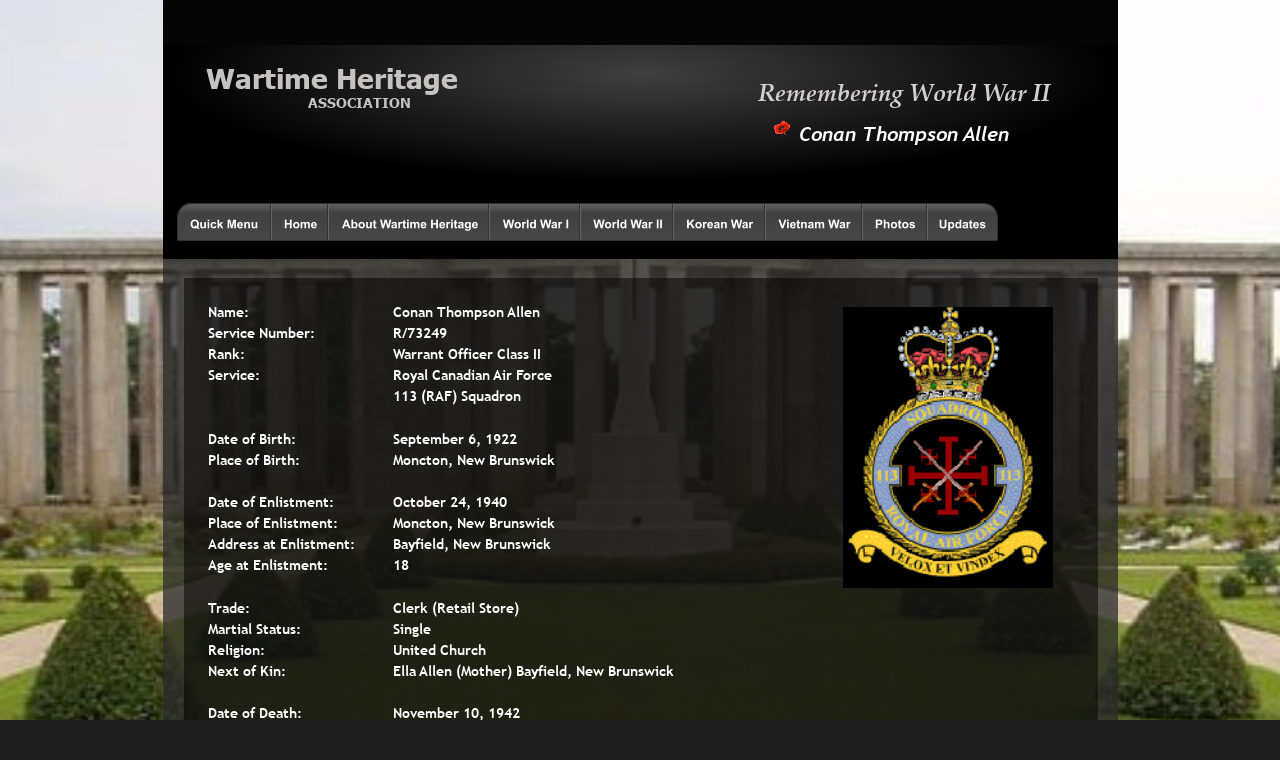

--- FILE ---
content_type: text/html
request_url: http://wartimeheritage.com/whaww2ns3/wwii_allen_conan_thompson.htm
body_size: 5561
content:
<!DOCTYPE html>
<html lang="en">
<head>
 <meta charset="utf-8">
 <meta http-equiv="X-UA-Compatible" content="IE=EDGE">
 <meta name="Generator" content="Xara HTML filter v.10.0.8.5">
 <meta name="XAR Files" content="whaww2ns3_htm_files/xr_files.txt">
 <title>Conan Thompson Allen - World War II</title>
 <meta name="viewport" content="width=device-width, initial-scale=1">
 <link rel="preload" href="whaww2ns3_htm_files/xr_fonts.css?42799" as="style" onload="this.onload = null; this.rel = 'stylesheet'">
 <script>if(navigator.userAgent.indexOf('Android')!=-1){ document.write('<link rel="stylesheet" href="whaww2ns3_htm_files/xr_fontsrep.css?42799">');}</script> 
 <script>document.documentElement.className="xr_bgh31";</script>
 <link rel="stylesheet" href="whaww2ns3_htm_files/xr_main.css?42799">
 <link rel="preload" href="whaww2ns3_htm_files/custom_styles.css?42799" as="style" onload="this.onload = null; this.rel = 'stylesheet'">
 <link rel="preload" href="whaww2ns3_htm_files/xr_text.css?42799" as="style" onload="this.onload = null; this.rel = 'stylesheet'">
 <link rel="canonical" href="http://www.wartimeheritage.com/wwii_allen_conan_thompson.htm">
 <link rel="shortcut icon" type="image/ico" href="whaww2ns3_htm_files/favicon.ico">
 <link rel="icon" type="image/ico" href="whaww2ns3_htm_files/favicon.ico">
 <script src="whaww2ns3_htm_files/roe.js?42799"></script>
 <script async src="whaww2ns3_htm_files/replaceMobileFonts.js"></script>
 <script src="whaww2ns3_htm_files/prs4.js"></script>
 <style>
  @media screen and (max-width: 1245px) {#xr_xr {top:0px;}}
 </style>
 <style>.xr_pbd {position: absolute; border:none; left: 50%; margin-left: -478px;}</style>
 <link rel="preload" href="whaww2ns3_htm_files/ani.css" as="style" onload="this.onload = null; this.rel = 'stylesheet'">
</head>
<body class="xr_bgb31">
<div class="xr_ap" id="xr_xrii"  style="width: 100%; height: 100%; min-width: 955px; min-height: 1710px; top:0%; left:0%; overflow:hidden;">
<div class="xr_ap" id="xr_bph" style="width: 100%; height: 100%; left: 0px; top: 0px; overflow: hidden;">
<div class="xr_ar " style="width: 100%; height: 100%;">
<div class="xr_pbd">
 <div class="xr_ap " style="position:fixed;left:50%;margin-left:-1077px;top:-1px;width:2127px;height:1065px;">
 <span class="xr_ar" style="left:0px;top:0px;width:2127px;height:1065px; background:url('whaww2ns3_htm_files/12199.jpg') 0px 0px no-repeat;"></span>
 </div>
</div>
</div>
</div>
<div class="xr_ap" id="xr_xr" style="width: 955px; height: 1710px; left:50%; margin-left: -478px; text-align: left; top:0px;">
 <script>var xr_xr=document.getElementById("xr_xr");xr_rxc();</script>
<div id="xr_td" class="xr_td">
<div class="xr_ap xr_pp">
 <span class="xr_ar" style="left:0px;top:0px;width:955px;height:1710px; background-color: #2A2A2A;opacity: 0.75;filter:progid:DXImageTransform.Microsoft.Alpha(opacity=75);"></span>
 <span class="xr_rn_ xr_rnsp_ xr_ar" style="left:0px;top:45px;width:955px;height:214px; background:url('whaww2ns3_htm_files/12107.png') 0px 0px no-repeat; background-size: 955px 214px;"></span>
 <span class="xr_ar" style="left:0px;top:-1px;width:955px;height:46px; background-color: #050505;"></span>
</div>
<div id="xr_xrc32" class="xr_ap xr_xri_ xr_xrc" style="width: 955px; height: 1710px; overflow:hidden;">
<div class="xr_group">
 <img class="xr_rn_ xr_rnsp_ xr_ap" src="whaww2ns3_htm_files/12108.png" alt="" title="" style="left:-4px;top:1650px;width:959px;height:60px;"/>
 <div class="xr_txt xr_s0" style="position: absolute; left:36px; top:1685px; width:842px; height:10px;">
  <span class="xr_tl xr_s0" style="left: 0px; top: -9.96px;"> copyright © Wartime Heritage Association  </span>
  <span class="xr_tl xr_s0" style="left: 0px; top: -9.96px;"></span>
  <span class="xr_tl xr_s0" style="left: 0px; top: -9.96px;"></span>
  <span class="xr_tl xr_s0" style="left: 0px; top: -9.96px;"></span>
  <span class="xr_tl xr_s0" style="left: 0px; top: -9.96px;"></span>
  <span class="xr_tl xr_s0" style="left: 0px; top: -9.96px;"></span>
  <span class="xr_tl xr_s0" style="left: 0px; top: -9.96px;"></span>
  <span class="xr_tl xr_s0" style="left: 0px; top: -9.96px;"></span>
  <span class="xr_tl xr_s0" style="left: 0px; top: -9.96px;"></span>
  <span class="xr_tl xr_s0" style="left: 529.13px; top: -9.96px;">Website hosting courtesy of Register.com - a web.com company</span>
 </div>
</div>
<div class="xr_group">
 <div class="xr_txt xr_s1 xr_bold" style="position: absolute; left:43px; top:87px; width:250px; height:10px;">
  <span class="xr_tl xr_s2 xr_bold" style="left: 0px; top: -28.01px;">Wartime Heritage</span>
  <span class="xr_tl xr_s3 xr_bold" style="left: 0px; top: 5.78px;"><span class="xr_s4 xr_bold" style="">                                  </span>ASSOCIATION</span>
 </div>
</div>
 <div class="xr_txt Normal_text xr_s5 xr_bold xr_italic" style="position: absolute; left:589px; top:97px; width:305px; height:10px;">
  <span class="xr_tc Normal_text xr_s5 xr_bold xr_italic" style="left: -9.5px; top: -25.2px; width: 324px;">Remembering World War II</span>
 </div>
 <span class="xr_ar" style="left:21px;top:278px;width:914px;height:1263px; background-color: #000000;opacity: 0.51;filter:progid:DXImageTransform.Microsoft.Alpha(opacity=51);"></span>
 <div class="xr_txt Normal_text xr_s6 xr_bold xr_italic" style="position: absolute; left:568px; top:140px; width:347px; height:10px;">
  <span class="xr_tc Normal_text xr_s6 xr_bold xr_italic" style="left: 56.15px; top: -18.78px; width: 235px;">Conan Thompson Allen</span>
 </div>
 <a href="http://wartimeheritage.com/whaww2ns/nova%20scotia_casualties_wwii_a_f.htm" target="_blank" rel="noopener" class="xr_atsh" onclick="return(xr_nn());">
  <img class="xr_rn_ xr_rnsp_ xr_ap" src="whaww2ns3_htm_files/12172.png" alt="Return To Links" title="" onmousemove="xr_mo(this,0,event)" style="left:784px;top:1556px;width:151px;height:61px;"/>
 </a>
 <img class="xr_ap" src="whaww2ns3_htm_files/29400.png" alt="" title="" style="left:611px;top:121px;width:16px;height:16px;"/>
 <div class="xr_txt Normal_text_a xr_s8 xr_bold" style="position: absolute; left:54px; top:1431px; width:393px; height:10px;">
  <span class="xr_tl Normal_text_a xr_s8 xr_bold" style="left: 0px; top: -13.15px;">Sources:</span>
  <span class="xr_tl Normal_text_a xr_s8 xr_bold" style="left: 0px; top: 7.99px;"><a href="https://www.veterans.gc.ca/eng/remembrance/memorials/canadian-virtual-war-memorial/detail/2083968?Conan%20Thompson%20Allen" target="_blank" rel="noopener" class="xr_atsh" onclick="return(xr_nn());" onmousemove="xr_mo(this,0)" >Canadian Virtual War Memorial </a></span>
  <span class="xr_tl Normal_text_a xr_s8 xr_bold" style="left: 0px; top: 29.12px;"><a href="http://113squadron.com/personnel_of_113_squadron_raf.htm" target="_blank" rel="noopener" class="xr_atsh" onclick="return(xr_nn());" onmousemove="xr_mo(this,0)" >113 Squadron</a></span>
 </div>
 <div class="xr_txt Normal_text xr_s8 xr_bold" style="position: absolute; left:45px; top:316px; width:178px; height:10px;">
  <span class="xr_tl Normal_text xr_s8 xr_bold" style="left: 0px; top: -13.15px;">Name:</span>
  <span class="xr_tl Normal_text xr_s8 xr_bold" style="left: 0px; top: 7.99px;">Service Number:</span>
  <span class="xr_tl Normal_text xr_s8 xr_bold" style="left: 0px; top: 29.12px;">Rank:</span>
  <span class="xr_tl Normal_text xr_s8 xr_bold" style="left: 0px; top: 50.25px;">Service:</span>
  <span class="xr_tl Normal_text xr_s8 xr_bold" style="left: 0px; top: 113.65px;">Date of Birth:</span>
  <span class="xr_tl Normal_text xr_s8 xr_bold" style="left: 0px; top: 134.78px;">Place of Birth:</span>
  <span class="xr_tl Normal_text xr_s8 xr_bold" style="left: 0px; top: 177.04px;">Date of Enlistment:</span>
  <span class="xr_tl Normal_text xr_s8 xr_bold" style="left: 0px; top: 198.17px;">Place of Enlistment:</span>
  <span class="xr_tl Normal_text xr_s8 xr_bold" style="left: 0px; top: 219.31px;">Address at Enlistment:</span>
  <span class="xr_tl Normal_text xr_s8 xr_bold" style="left: 0px; top: 240.44px;">Age at Enlistment:</span>
  <span class="xr_tl Normal_text xr_s8 xr_bold" style="left: 0px; top: 282.7px;">Trade:</span>
  <span class="xr_tl Normal_text xr_s8 xr_bold" style="left: 0px; top: 303.83px;">Martial Status:</span>
  <span class="xr_tl Normal_text xr_s8 xr_bold" style="left: 0px; top: 324.97px;">Religion:</span>
  <span class="xr_tl Normal_text xr_s8 xr_bold" style="left: 0px; top: 346.1px;">Next of Kin:</span>
  <span class="xr_tl Normal_text xr_s8 xr_bold" style="left: 0px; top: 388.36px;">Date of Death:</span>
  <span class="xr_tl Normal_text xr_s8 xr_bold" style="left: 0px; top: 409.49px;">Age at Death:</span>
  <span class="xr_tl Normal_text xr_s8 xr_bold" style="left: 0px; top: 430.63px;">Cemetery:</span>
  <span class="xr_tl Normal_text xr_s8 xr_bold" style="left: 0px; top: 451.76px;">Grave Reference:</span>
 </div>
 <div class="xr_txt Normal_text xr_s8 xr_bold" style="position: absolute; left:230px; top:316px; width:680px; height:10px;">
  <span class="xr_tl Normal_text xr_s8 xr_bold" style="left: 0px; top: -13.15px;">Conan Thompson Allen</span>
  <span class="xr_tl Normal_text xr_s8 xr_bold" style="left: 0px; top: 7.99px;">R/73249</span>
  <span class="xr_tl Normal_text xr_s8 xr_bold" style="left: 0px; top: 29.12px;">Warrant Officer Class II</span>
  <span class="xr_tl Normal_text xr_s8 xr_bold" style="left: 0px; top: 50.25px;">Royal Canadian Air Force</span>
  <span class="xr_tl Normal_text xr_s8 xr_bold" style="left: 0px; top: 71.38px;">113 (RAF) Squadron</span>
  <span class="xr_tl Normal_text xr_s8 xr_bold" style="left: 0px; top: 113.65px;">September 6, 1922</span>
  <span class="xr_tl Normal_text xr_s8 xr_bold" style="left: 0px; top: 134.78px;">Moncton, New Brunswick</span>
  <span class="xr_tl Normal_text xr_s8 xr_bold" style="left: 0px; top: 177.04px;">October 24, 1940</span>
  <span class="xr_tl Normal_text xr_s8 xr_bold" style="left: 0px; top: 198.17px;">Moncton, New Brunswick</span>
  <span class="xr_tl Normal_text xr_s8 xr_bold" style="left: 0px; top: 219.31px;">Bayfield, New Brunswick</span>
  <span class="xr_tl Normal_text xr_s8 xr_bold" style="left: 0px; top: 240.44px;">18</span>
  <span class="xr_tl Normal_text xr_s8 xr_bold" style="left: 0px; top: 282.7px;">Clerk (Retail Store)</span>
  <span class="xr_tl Normal_text xr_s8 xr_bold" style="left: 0px; top: 303.83px;">Single</span>
  <span class="xr_tl Normal_text xr_s8 xr_bold" style="left: 0px; top: 324.97px;">United Church</span>
  <span class="xr_tl Normal_text xr_s8 xr_bold" style="left: 0px; top: 346.1px;">Ella Allen (Mother) Bayfield, New Brunswick</span>
  <span class="xr_tl Normal_text xr_s8 xr_bold" style="left: 0px; top: 388.36px;">November 10, 1942</span>
  <span class="xr_tl Normal_text xr_s8 xr_bold" style="left: 0px; top: 409.49px;">20</span>
  <span class="xr_tl Normal_text xr_s8 xr_bold" style="left: 0px; top: 430.63px;">Taukkyan War Cemetery, Burma</span>
  <span class="xr_tl Normal_text xr_s8 xr_bold" style="left: 0px; top: 451.76px;">Coll. grave 3. K. 22-24.</span>
  <span class="xr_tc Normal_text xr_s15 xr_bold xr_italic" style="left: 65.31px; top: 494.02px; width: 549px;">Commemorated on Page 54 of the Second World War Book of Remembrance</span>
  <span class="xr_tc Normal_text xr_s16 xr_bold" style="left: 9.92px; top: 515.15px; width: 660px;"><span class="Normal_text xr_s15 xr_bold xr_italic" style="">Displayed in the Memorial Chamber of the Peace Tower in Ottawa on February 6, 7, and 8</span></span>
  <span class="xr_tl Normal_text xr_s8 xr_bold" style="left: 0px; top: 578.55px;">Conan Thompson Allen was the son of Lebaron T. Allen and of Maud Ella (Negus) Allen of Amherst, Nova </span>
  <span class="xr_tl Normal_text xr_s8 xr_bold" style="left: 0px; top: 599.68px;">Scotia.  </span>
  <span class="xr_tl Normal_text xr_s8 xr_bold" style="left: 0px; top: 641.95px;">He left school at the age of seventeen and worked for one year prior to his enlistment as a clerk in a </span>
  <span class="xr_tl Normal_text xr_s8 xr_bold" style="left: 0px; top: 663.08px;">retail store. He participated in baseball, hockey, softball and swimming. He had an interest in </span>
  <span class="xr_tl Normal_text xr_s8 xr_bold" style="left: 0px; top: 684.21px;">photography.  </span>
  <span class="xr_tl Normal_text xr_s8 xr_bold" style="left: 0px; top: 726.47px;">Enlisting on October 24, 1940, he trained in Canada until August 5, 1941.  In England he was first </span>
  <span class="xr_tl Normal_text xr_s8 xr_bold" style="left: 0px; top: 747.61px;">assigned to No. 3 Personnel Reception Centre until August 23, 1941 and then served with No 13 </span>
  <span class="xr_tl Normal_text xr_s8 xr_bold" style="left: 0px; top: 768.74px;">Operational Training Unit.  He left England for India and joined RAF Squadron 113 on September 18, </span>
  <span class="xr_tl Normal_text xr_s8 xr_bold" style="left: 0px; top: 789.87px;">1942. </span>
  <span class="xr_tl Normal_text xr_s8 xr_bold" style="left: 0px; top: 832.13px;">With the outbreak of war in the Far East 113 Squadron had moved to Burma where it attacked </span>
  <span class="xr_tl Normal_text xr_s8 xr_bold" style="left: 0px; top: 853.27px;">Japanese columns until it was evacuated to Calcutta in March 1942. From their main base in Asansol </span>
  <span class="xr_tl Normal_text xr_s8 xr_bold" style="left: 0px; top: 874.4px;">the majority of the strikes were made against targets in the Arakan and over into Southern Central  </span>
  <span class="xr_tl Normal_text xr_s8 xr_bold" style="left: 0px; top: 895.53px;">Burma.</span>
  <span class="xr_tl Normal_text xr_s8 xr_bold" style="left: 0px; top: 937.79px;">He was killed in action on November 10, 1942 when Blenheim (V6491) aircraft and crew were lost </span>
  <span class="xr_tl Normal_text xr_s8 xr_bold" style="left: 0px; top: 958.93px;">during operations. The aircraft was shot down by flak in a raid on Akyab.   The plane rolled over on its </span>
  <span class="xr_tl Normal_text xr_s8 xr_bold" style="left: 0px; top: 980.06px;">back and plunge into the bay believed to have been hit by flack. </span>
 </div>
 <img class="xr_ap" src="whaww2ns3_htm_files/29583.png" alt="" title="" style="left:680px;top:307px;width:210px;height:281px;"/>
 <div id="xr_xd0"></div>
</div>
<div class="xr_xpos" style="position:absolute; left: 14px; top: 203px; width:821px; height:38px;">
<div id="xr_nb125" class="xr_ar">
 <div class="xr_ar xr_nb0">
 <a href="http://wartimeheritage.com/wha_quick_links.htm" target="_blank" rel="noopener" class="xr_atsh" onclick="return(xr_nn());">
  <img class="xr_rn_ xr_rnsp_ xr_ap" src="whaww2ns3_htm_files/33922.png" alt="Quick Menu" title="" onmousemove="xr_mo(this,0,event)" style="left:0px;top:0px;width:95px;height:38px;"/>
  <img class="xr_rn_ xr_rnsp_ xr_ap xr_ro xr_ro0 xr_tt3" src="whaww2ns3_htm_files/33931.png" alt="Quick Menu" title="" onmousemove="xr_mo(this,0)" style="left:0px;top:0px;width:95px;height:38px;"/>
 </a>
 </div>
 <div class="xr_ar xr_nb0">
 <a href="http://wartimeheritage.com/" target="_self" class="xr_atsh" onclick="return(xr_nn());">
  <img class="xr_rn_ xr_rnsp_ xr_ap" src="whaww2ns3_htm_files/33923.png" alt="Home" title="" onmousemove="xr_mo(this,0,event)" style="left:93px;top:0px;width:59px;height:38px;"/>
  <img class="xr_rn_ xr_rnsp_ xr_ap xr_ro xr_ro0 xr_tt3" src="whaww2ns3_htm_files/33932.png" alt="Home" title="" onmousemove="xr_mo(this,0)" style="left:93px;top:0px;width:59px;height:38px;"/>
 </a>
 </div>
 <div class="xr_ar xr_nb0">
 <a href="javascript:;" aria-haspopup="true" class="xr_atsh" onclick="return(xr_nn());">
  <img class="xr_rn_ xr_rnsp_ xr_ap" src="whaww2ns3_htm_files/33924.png" alt="About Wartime Heritage" title="" style="left:150px;top:0px;width:163px;height:38px;"/>
  <img class="xr_rn_ xr_rnsp_ xr_ap xr_ro xr_ro0 xr_tt3" src="whaww2ns3_htm_files/33933.png" alt="About Wartime Heritage" title="" onmousemove="xr_mo(this,0)" style="left:150px;top:0px;width:163px;height:38px;"/>
 </a>
  <div class="xr_nb2 xr_nb5 xr_smp150_-313" style="left:150px; top:38px; min-width:163px;">
  <ul class="xr_nb4">
   <li><a href="http://wartimeheritage.com/aboutus/aboutus.htm" target="_blank" rel="noopener">Menu - About Wartime Heritage</a>
   </li>
   <li><a href="http://wartimeheritage.com/contact/contact.htm" target="_blank" rel="noopener">Contact Us</a>
   </li>
   <li><a href="http://wartimeheritage.com/aboutus/associationhistory.htm" target="_blank" rel="noopener">History of the Wartime Heritage Association</a>
   </li>
   <li><a href="http://wartimeheritage.com/440productionsindex/440productionsindex.htm" target="_blank" rel="noopener">440 Stage and Video Productions</a>
   </li>
   <li><a href="http://wartimeheritage.com/aboutus/initiatives.htm" target="_blank" rel="noopener">Initiatives of the Wartime Heritage Association</a>
   </li>
   <li><a href="http://wartimeheritage.com/aboutus/centenary_initiative.htm" target="_blank" rel="noopener">WWI Centenary Initiative</a>
   </li>
   <li><a href="http://wartimeheritage.com/newsarchive/newsarchive.htm" target="_blank" rel="noopener">Wartime Heritage News Archive</a>
   </li>
   <li><a href="http://wartimeheritage.com/aboutus/directors.htm" target="_blank" rel="noopener">Board of Directors</a>
   </li>
   <li><a href="http://wartimeheritage.com/aboutus/chmessage.htm" target="_blank" rel="noopener">Chairman’s Annual Message</a>
   </li>
   <li><a href="http://wartimeheritage.com/aboutus/biochairman.htm" target="_blank" rel="noopener">Biography of the Chairman</a>
   </li>
  </ul>
  </div>
 </div>
 <div class="xr_ar xr_nb0">
 <a href="javascript:;" aria-haspopup="true" class="xr_atsh" onclick="return(xr_nn());">
  <img class="xr_rn_ xr_rnsp_ xr_ap" src="whaww2ns3_htm_files/33925.png" alt="World War I" title="" style="left:311px;top:0px;width:92px;height:38px;"/>
  <img class="xr_rn_ xr_rnsp_ xr_ap xr_ro xr_ro0 xr_tt3" src="whaww2ns3_htm_files/33934.png" alt="World War I" title="" onmousemove="xr_mo(this,0)" style="left:311px;top:0px;width:92px;height:38px;"/>
 </a>
  <div class="xr_nb2 xr_nb5 xr_smp311_-403" style="left:311px; top:38px; min-width:92px;">
  <ul class="xr_nb4">
   <li><a href="http://wartimeheritage.com/whawwi/whawwi.htm" target="_blank" rel="noopener">World War I - Menu</a>
   </li>
   <li><a href="http://wartimeheritage.com/storyarchive1/storyarchive1.htm" target="_blank" rel="noopener">WWI Stories and Articles</a>
   </li>
   <li><a href="http://wartimeheritage.com/whawwi/whawwi_photos.htm" target="_blank" rel="noopener">Photos - Yarmouth Soldiers</a>
   </li>
   <li><a href="http://wartimeheritage.com/whawwi/whawwi_songswwi.htm" target="_blank" rel="noopener">Selection of World War I Songs</a>
   </li>
   <li><a href="http://wartimeheritage.com/whawwi/whawwi_casualties.htm" target="_blank" rel="noopener">WWI Casualties of Yarmouth, NS</a>
   </li>
   <li><a href="http://wartimeheritage.com/whawwi/whawwi_those_who_served_yarmouth.htm" target="_blank" rel="noopener">Those Who Served - Yarmouth, NS</a>
   </li>
   <li><a href="http://www.wartimeheritage.com/whadigby/whadigby.htm" target="_blank" rel="noopener">WWI Casualties Digby Co. NS</a>
   </li>
   <li><a href="http://www.wartimeheritage.com/whawwithosewhoserved/whawwithosewhoserved_shelburne_casualties.htm" target="_blank" rel="noopener">WWI Casualties Shelburne Co. NS</a>
   </li>
   <li><a href="http://wartimeheritage.com/whawwi/whawwi_british_merchant_mariners_yarmouth_wwi.htm" target="_blank" rel="noopener">Merchant Mariners (1915) Yarmouth, NS</a>
   </li>
   <li><a href="http://www.wartimeheritage.com/whawwithosewhoserved/whawwi_yarmouth_forestry_corps_enlistments.htm" target="_blank" rel="noopener">Canadian Forestry Corps - Non Yarmouth Birth/Residence Enlistments</a>
   </li>
   <li><a href="http://wartimeheritage.com/whawwi/whawwi_usdraft.htm" target="_blank" rel="noopener">US Draft Registry - Yarmouth NS Born</a>
   </li>
  </ul>
  </div>
 </div>
 <div class="xr_ar xr_nb0">
 <a href="javascript:;" aria-haspopup="true" class="xr_atsh" onclick="return(xr_nn());">
  <img class="xr_rn_ xr_rnsp_ xr_ap" src="whaww2ns3_htm_files/33926.png" alt="World War II" title="" style="left:401px;top:0px;width:96px;height:38px;"/>
  <img class="xr_rn_ xr_rnsp_ xr_ap xr_ro xr_ro0 xr_tt3" src="whaww2ns3_htm_files/33935.png" alt="World War II" title="" onmousemove="xr_mo(this,0)" style="left:401px;top:0px;width:96px;height:38px;"/>
 </a>
  <div class="xr_nb2 xr_nb5 xr_smp401_-497" style="left:401px; top:38px; min-width:96px;">
  <ul class="xr_nb4">
   <li><a href="http://wartimeheritage.com/whawwii/whawwii.htm" target="_blank" rel="noopener">World War II - Menu</a>
   </li>
   <li><a href="http://www.wartimeheritage.com/storyarchive2/storyarchive2.htm" target="_blank" rel="noopener">WWII Stories and Articles</a>
   </li>
   <li><a href="http://wartimeheritage.com/whatag/whatag.htm" target="_blank" rel="noopener">Telegraphist Air Gunners</a>
   </li>
   <li><a href="http://wartimeheritage.com/whaww2ns/whaww2ns.htm" target="_blank" rel="noopener">WWII Casualties of Nova Scotia</a>
   </li>
   <li><a href="http://wartimeheritage.com/whaww2ns/us_wwii_casualties_ns_connection.htm" target="_blank" rel="noopener">US Casualties with NS Connection</a>
   </li>
   <li><a href="http://wartimeheritage.com/whaww2ns/wwii_ns_casualties_pacific_war.htm" target="_blank" rel="noopener">Far East/Pacific Casualties with NS Connection</a>
   </li>
   <li><a href="http://wartimeheritage.com/whaww2ns3/wwii_merchant_navy_nova_scotia.htm" target="_blank" rel="noopener">Merchant Navy Casualties Nova Scotia</a>
   </li>
   <li><a href="http://wartimeheritage.com/whaww2ns3/wwii_cwc_holten_ns_casualties.htm" target="_blank" rel="noopener">Nova Scotia WWII Casualties Holten Canadian War Cemetery</a>
   </li>
   <li><a href="http://wartimeheritage.com/whaww2ns2/wwii_d_day_ns_casualties.htm" target="_blank" rel="noopener">D-Day Casualties - Nova Scotia</a>
   </li>
   <li><a href="http://wartimeheritage.com/whaww2ns6/wwii_canloan_program_ns_casualties.htm" target="_blank" rel="noopener">CANLOAN Program Casualties - Nova Scotia</a>
   </li>
   <li><a href="http://www.wartimeheritage.com/storyarchive2/story_battle_of_the_bulge.htm" target="_blank" rel="noopener">Battle of the Bulge Casualties - Nova Scotia</a>
   </li>
   <li><a href="http://wartimeheritage.com/whawwii/whawwii_casualties.htm" target="_blank" rel="noopener">WWII Casualties Yarmouth NS</a>
   </li>
   <li><a href="http://wartimeheritage.com/whawwii/whawwii_casualties_rcafstation_yarmouth.htm" target="_blank" rel="noopener">Yarmouth Casualties - RCAF RAF Canadian Army WWII</a>
   </li>
   <li><a href="http://wartimeheritage.com/whaww2ns/wwii_ns_yarmouth_ns_marriages.htm" target="_blank" rel="noopener">Yarmouth Co., Marriages WWII</a>
   </li>
   <li><a href="http://wartimeheritage.com/whawwii/whawwii_casualties_trained_yarmouth.htm" target="_blank" rel="noopener">Casualties Non-Born/Residents with Connection to Yarmouth Co., Nova Scotia.</a>
   </li>
   <li><a href="http://wartimeheritage.com/whawwii/whawwii_casualties_digby_ns.htm" target="_blank" rel="noopener">WWII Casualties Digby Co., NS</a>
   </li>
   <li><a href="http://wartimeheritage.com/whaww2ns3/wwii_non_ns_casualties_buried_ns.htm" target="_blank" rel="noopener"> Non-Nova Scotian WWII Casualties Buried in Nova Scotia</a>
   </li>
   <li><a href="http://wartimeheritage.com/whaww2rcaf1/whaww2rcaf1.htm" target="_blank" rel="noopener">WWII RCAF Casualties  Aged 16-18</a>
   </li>
   <li><a href="http://wartimeheritage.com/whawwii/brothers_who_served_wwii.htm" target="_blank" rel="noopener">Brothers/Sisters Who Served - World War II</a>
   </li>
  </ul>
  </div>
 </div>
 <div class="xr_ar xr_nb0">
 <a href="javascript:;" aria-haspopup="true" class="xr_atsh" onclick="return(xr_nn());">
  <img class="xr_rn_ xr_rnsp_ xr_ap" src="whaww2ns3_htm_files/33927.png" alt="Korean War" title="" style="left:495px;top:0px;width:93px;height:38px;"/>
  <img class="xr_rn_ xr_rnsp_ xr_ap xr_ro xr_ro0 xr_tt3" src="whaww2ns3_htm_files/33936.png" alt="Korean War" title="" onmousemove="xr_mo(this,0)" style="left:495px;top:0px;width:93px;height:38px;"/>
 </a>
  <div class="xr_nb2 xr_nb5 xr_smp495_-588" style="left:495px; top:38px; min-width:93px;">
  <ul class="xr_nb4">
   <li><a href="http://www.wartimeheritage.com/wha_korea/wha_korea.htm" target="_blank" rel="noopener">Korean War - Menu</a>
   </li>
   <li><a href="http://www.wartimeheritage.com/wha_korea/wha_korea-ns_casualties.htm" target="_blank" rel="noopener">Korean War Casualties of Nova Scotia</a>
   </li>
   <li><a href="http://www.wartimeheritage.com/wha_korea/wha_korea_those_who_served.htm" target="_blank" rel="noopener">Those Who Served - Comeau’s Hill and Little River Harbour</a>
   </li>
  </ul>
  </div>
 </div>
 <div class="xr_ar xr_nb0">
 <a href="javascript:;" aria-haspopup="true" class="xr_atsh" onclick="return(xr_nn());">
  <img class="xr_rn_ xr_rnsp_ xr_ap" src="whaww2ns3_htm_files/33928.png" alt="Vietnam War" title="" style="left:586px;top:0px;width:100px;height:38px;"/>
  <img class="xr_rn_ xr_rnsp_ xr_ap xr_ro xr_ro0 xr_tt3" src="whaww2ns3_htm_files/33937.png" alt="Vietnam War" title="" onmousemove="xr_mo(this,0)" style="left:586px;top:0px;width:100px;height:38px;"/>
 </a>
  <div class="xr_nb2 xr_nb5 xr_smp586_-686" style="left:586px; top:38px; min-width:100px;">
  <ul class="xr_nb4">
   <li><a href="http://wartimeheritage.com/whavietnam/whavietnam.htm" target="_blank" rel="noopener">Vietnam War Menu</a>
   </li>
  </ul>
  </div>
 </div>
 <div class="xr_ar xr_nb0">
 <a href="http://wartimeheritage.com/galleryindex/galleryindex.htm" target="_blank" rel="noopener" class="xr_atsh" onclick="return(xr_nn());">
  <img class="xr_rn_ xr_rnsp_ xr_ap" src="whaww2ns3_htm_files/33929.png" alt="Photos" title="" onmousemove="xr_mo(this,0,event)" style="left:684px;top:0px;width:66px;height:38px;"/>
  <img class="xr_rn_ xr_rnsp_ xr_ap xr_ro xr_ro0 xr_tt3" src="whaww2ns3_htm_files/33938.png" alt="Photos" title="" onmousemove="xr_mo(this,0)" style="left:684px;top:0px;width:66px;height:38px;"/>
 </a>
 </div>
 <div class="xr_ar xr_nb0">
 <a href="http://wartimeheritage.com/updates_current.htm" target="_blank" rel="noopener" class="xr_atsh" onclick="return(xr_nn());">
  <img class="xr_rn_ xr_rnsp_ xr_ap" src="whaww2ns3_htm_files/33930.png" alt="Updates" title="" onmousemove="xr_mo(this,0,event)" style="left:748px;top:0px;width:73px;height:38px;"/>
  <img class="xr_rn_ xr_rnsp_ xr_ap xr_ro xr_ro0 xr_tt3" src="whaww2ns3_htm_files/33939.png" alt="Updates" title="" onmousemove="xr_mo(this,0)" style="left:748px;top:0px;width:73px;height:38px;"/>
 </a>
 </div>
</div>
</div>
</div>
</div>
</div >
<!--[if lt IE 7]><script src="whaww2ns3_htm_files/png.js"></script><![endif]-->
<!--[if IE]><script>xr_aeh()</script><![endif]--><!--[if !IE]>--><script>xr_htm();repMobFonts();window.addEventListener('load', xr_aeh, false);</script><!--<![endif]-->
<!-- WiredMinds eMetrics tracking with Enterprise Edition V5.4 START -->
<script type='text/javascript' src='https://count.carrierzone.com/app/count_server/count.js'></script>
<script type='text/javascript'><!--
wm_custnum='9b9034eaac3b1b0e';
wm_page_name='wwii_allen_conan_thompson.htm';
wm_group_name='/services/webpages/w/a/wartimeheritage.com/public/whaww2ns3';
wm_campaign_key='campaign_id';
wm_track_alt='';
wiredminds.count();
// -->
</script>
<!-- WiredMinds eMetrics tracking with Enterprise Edition V5.4 END -->
</body>
</html>

--- FILE ---
content_type: text/css
request_url: http://wartimeheritage.com/whaww2ns3/whaww2ns3_htm_files/xr_fonts.css?42799
body_size: 248
content:
@font-face {font-family: 'xr2_Tahoma';font-weight:bold;font-style:normal;src: url("xara_font_2.woff?42799") format("woff"), local('xr2_Tahoma');}
@font-face {font-family: 'xr3_Palatino Linotype';font-weight:bold;font-style:italic;src: url("xara_font_3.woff?42799") format("woff"), local('xr3_Palatino Linotype');}
@font-face {font-family: 'Trebuchet MS';font-weight:normal;font-style:normal;src: url("xara_font_4.woff?42799") format("woff"), local('Trebuchet MS');}
@font-face {font-family: 'xr5_Trebuchet MS1';font-weight:bold;font-style:italic;src: url("xara_font_5.woff?42799") format("woff"), local('xr5_Trebuchet MS1');}
@font-face {font-family: 'xr6_Trebuchet MS2';font-weight:bold;font-style:normal;src: url("xara_font_6.woff?42799") format("woff"), local('xr6_Trebuchet MS2');}
@font-face {font-family: 'xr6_Trebuchet MS2';font-weight:bold;font-style:normal;src: url("xara_font_7.woff?42799") format("woff"), local('xr6_Trebuchet MS2');}


--- FILE ---
content_type: text/css
request_url: http://wartimeheritage.com/whaww2ns3/whaww2ns3_htm_files/custom_styles.css?42799
body_size: 231
content:
.Normal_text {font-family:'Trebuchet MS';font-weight:normal;font-style:normal;font-size:12px;text-decoration:none;text-transform: none;color:#FFFFFF;-webkit-text-stroke: 0px black;letter-spacing:0em;}
.Normal_text_a {font-family:'xr6_Trebuchet MS2';font-weight:bold;font-style:normal;font-size:12px;text-decoration:none;text-transform: none;color:#FFFFFF;-webkit-text-stroke: 0px black;letter-spacing:0em;}
.Normal_text_a_b {font-family:'xr6_Trebuchet MS2';font-weight:bold;font-style:normal;font-size:14px;text-decoration:none;text-transform: none;color:#FFFFFF;-webkit-text-stroke: 0px black;letter-spacing:0em;}
.Normal_text_c {font-family:'Trebuchet MS';font-weight:normal;font-style:normal;font-size:12px;text-decoration:none;text-transform: none;color:#FFFFFF;-webkit-text-stroke: 0px black;letter-spacing:0em;}
.Normal_text_a_a {font-family:'Trebuchet MS';font-weight:normal;font-style:normal;font-size:12px;text-decoration:none;text-transform: none;color:#F8EDED;-webkit-text-stroke: 0px black;letter-spacing:0em;}


--- FILE ---
content_type: text/css
request_url: http://wartimeheritage.com/whaww2ns3/whaww2ns3_htm_files/xr_main.css?42799
body_size: 7165
content:
/* Site settings */
body {background-color:#ffffff;margin:0px;font-family:Arial,sans-serif;font-size:13px;font-weight:normal;font-style:normal;text-decoration:none;text-rendering:optimizeLegibility;font-feature-settings:'kern', 'liga' 0, 'clig' 0, 'calt' 0;color:#000000;letter-spacing:0em;-webkit-print-color-adjust:exact;}
a {text-decoration:underline;}
a:link {color:#D4A985; cursor:pointer;}
a:visited {color:#D4A985;}
a:hover {color:#D4A985;}
a * {color:#D4A985;text-decoration:underline;}
sup {font-size:0.5em; vertical-align: 0.66em;}
sub {font-size:0.5em; vertical-align: -0.1em;}
.xr_tl {position: absolute; white-space: pre; unicode-bidi:bidi-override;}
.xr_tr {position: absolute; white-space: pre; unicode-bidi:bidi-override; text-align:right;}
.xr_tc {position: absolute; white-space: pre; unicode-bidi:bidi-override; text-align:center;}
.xr_tj {position: absolute; unicode-bidi:bidi-override; text-align:justify;}
.xr_tb {position: absolute; unicode-bidi:bidi-override;}
.xr_e1 {display: inline-block; border:none; white-space:normal;}
.xr_e2 {position: absolute; display: block; border:none;}
.xr_ap {position: absolute; border:none; pointer-events:visible;}
.xr_apq {position: absolute; border:none; pointer-events:none;}
.xr_noreset {pointer-events:visible;}
.xr_ar {position: absolute; display:block; pointer-events:visible;}
.xr_strb {z-index: 1;}
.xr_strb .mxs-arrow, .xr_strb .mxs-navigation {visibility: hidden;}
.xr_strf {z-index: 3;}
.xr_xrc, .xr_xri_, .xr_sxri, .xr_xpos {z-index: 2;}
.xr_ro, .xr_rd, .xr_rs {z-index: 3;}
.xr_tu {unicode-bidi:bidi-override;margin-top:0px;margin-bottom:0px;}
.xr_pgh {cursor:pointer;}
.xr_pgh1 {opacity: 0;}
.xr_pgh0 {opacity: 1;}
.xr_pgh:hover .xr_pgh1 {opacity: 1 !important;}
.xr_pgh:hover .xr_pgh0 {opacity: 0 !important;}

.xr_tt0 {transition: all 0s;}
.xr_tt1 {transition: all 0.1s; transition-timing-function: ease-in;}
.xr_tt2 {transition: all 0.25s; transition-timing-function: ease-in;}
.xr_tt3 {transition: all 0.5s; transition-timing-function: ease-in;}
.xr_tt4 {transition: all 1s; transition-timing-function: ease-in;}
.xr_tt5 {transition: all 2s; transition-timing-function: ease-in;}
a:hover .xr_ro, a:active .xr_rd, .xr_nb0:hover .xr_ro{visibility:visible;opacity: 1;transform: none;}

a:active .xr_ro {opacity:0;}
.xr_ro, .xr_rd {visibility:hidden;opacity:0;}
.xr_ro0, .xr_rd0, a:active .xr_ro0 {opacity:0;}
.xr_ro1, .xr_rd1, a:active .xr_ro1 {transform:translate3d(0,-20%,0);}
.xr_ro2, .xr_rd2, a:active .xr_ro2 {transform:translate3d(20%,0,0);}
.xr_ro3, .xr_rd3, a:active .xr_ro3 {transform-origin:top; transform:scale3d(1,0.3,1);}
.xr_ro4, .xr_rd4, a:active .xr_ro4 {transform-origin:left; transform:scale3d(0.3,1,1);}
.xr_ro5, .xr_rd5, a:active .xr_ro5 {transform:rotate3d(1,0,0,180deg); -ms-transform: rotateX(180deg);}
.xr_ro6, .xr_rd6, a:active .xr_ro6 {transform:rotate3d(0,1,0,180deg); -ms-transform: rotateY(180deg);}
.xr_ro7, .xr_rd7, a:active .xr_ro7 {transform:rotate3d(0,0,1,180deg);}
.xr_ro8, .xr_rd8, a:active .xr_ro8 {transform:scale3d(0.3,0.3,1);}
.xr_ro9, .xr_rd9, a:active .xr_ro9 {transform:skew(-30deg,0) translate3d(10%,0,0);}
.xr_ro10, .xr_rd10, a:active .xr_ro10 {transform-origin:50% 500%; transform:rotate3d(0,0,1,10deg);}
.xr_ro11, .xr_rd11, a:active .xr_ro11 {transform:translate3d(0,-50%,0) scale3d(0.3,0.3,1);}
.xr_ro12, .xr_rd12, a:active .xr_ro12 {transform:translate3d(0,20%,0);}
.xr_ro13, .xr_rd13, a:active .xr_ro13 {transform:translate3d(-20%,0,0);}
.xr_stickie {z-index: 90;}
.xr_nb0 {touch-action: none;}
.xr_nb0:hover > .xr_nb2, .xr_nb1:hover > .xr_nb2 {visibility: visible; opacity: 1 !important; transform: none !important;}
.xr_nb2 {white-space: nowrap; padding:0px; margin:0px; visibility: hidden; position: absolute; z-index:101;}
.xr_nb2 li {display:block;}
.xr_nb2 li a {display:block; text-decoration:none;}
.xr_nb4 {display:block; padding:0px; margin:0px;}
.xr_nb6 {width:100%; height:2px;}
.xr_nb1 {position: relative;}
.xr_nb1:after {content: ''; position: absolute; top: 50%; right: .5em; height: 0px; width: 0px; border: 5px solid transparent; margin-top: -5px; margin-right: -3px; border-color: transparent; border-left-color: inherit;}
.xr_apb {display:block; position:absolute;}
.xr_c_Website_Backdrop {color:#1F1F1F;}
.xr_c_Page_Background {color:#2A2A2A;}
.xr_c_Theme_Color_1 {color:#050505;}
.xr_c_Theme_Color_3 {color:#FFFFFF;}
.xr_c_Theme_Color_3_a {color:#F8EDED;}
.xr_c_Light_Text {color:#FFFFFF;}
.xr_c_Theme_Color_2_a {color:#EF4823;}
.xr_c_Theme_Color_2 {color:#1B6C6C;}
.xr_bgb0, .xr_bgc0 {background-color: #1F1F1F;}
#xr_nb1 {font-family:Trebuchet MS, Tahoma, sans-serif; font-size:13px; font-weight:bold;}
#xr_nb1 li:hover > a {background-color:#666666; color:#FFFFFF;}
#xr_nb1 li a {color:#FFFFFF; background-color:#1F1F1F; padding:8px; padding-right:26px;}
#xr_nb1 li > div {background-color:#1F1F1F; padding:8px;}
#xr_nb1 .xr_nb6 {background-color:#FFFFFF;}
#xr_nb1 li {border-color:#FFFFFF;}
#xr_nb1 li:hover {border-color:#FFFFFF;}
#xr_nb1 ul {border: solid 3px #474747; background-color:#1F1F1F;}
#xr_nb1 .xr_nb1 ul {margin-top:-3px;}
#xr_nb1 .xr_nb2 {transition: visibility 300ms;}
.xr_bgb1, .xr_bgc1 {background-color: #1F1F1F;}
#xr_nb5 {font-family:Trebuchet MS, Tahoma, sans-serif; font-size:13px; font-weight:bold;}
#xr_nb5 li:hover > a {background-color:#666666; color:#FFFFFF;}
#xr_nb5 li a {color:#FFFFFF; background-color:#1F1F1F; padding:8px; padding-right:26px;}
#xr_nb5 li > div {background-color:#1F1F1F; padding:8px;}
#xr_nb5 .xr_nb6 {background-color:#FFFFFF;}
#xr_nb5 li {border-color:#FFFFFF;}
#xr_nb5 li:hover {border-color:#FFFFFF;}
#xr_nb5 ul {border: solid 3px #474747; background-color:#1F1F1F;}
#xr_nb5 .xr_nb1 ul {margin-top:-3px;}
#xr_nb5 .xr_nb2 {transition: visibility 300ms;}
.xr_bgb2, .xr_bgc2 {background-color: #1F1F1F;}
#xr_nb9 {font-family:Trebuchet MS, Tahoma, sans-serif; font-size:13px; font-weight:bold;}
#xr_nb9 li:hover > a {background-color:#666666; color:#FFFFFF;}
#xr_nb9 li a {color:#FFFFFF; background-color:#1F1F1F; padding:8px; padding-right:26px;}
#xr_nb9 li > div {background-color:#1F1F1F; padding:8px;}
#xr_nb9 .xr_nb6 {background-color:#FFFFFF;}
#xr_nb9 li {border-color:#FFFFFF;}
#xr_nb9 li:hover {border-color:#FFFFFF;}
#xr_nb9 ul {border: solid 3px #474747; background-color:#1F1F1F;}
#xr_nb9 .xr_nb1 ul {margin-top:-3px;}
#xr_nb9 .xr_nb2 {transition: visibility 300ms;}
.xr_bgb3, .xr_bgc3 {background-color: #1F1F1F;}
#xr_nb13 {font-family:Trebuchet MS, Tahoma, sans-serif; font-size:13px; font-weight:bold;}
#xr_nb13 li:hover > a {background-color:#666666; color:#FFFFFF;}
#xr_nb13 li a {color:#FFFFFF; background-color:#1F1F1F; padding:8px; padding-right:26px;}
#xr_nb13 li > div {background-color:#1F1F1F; padding:8px;}
#xr_nb13 .xr_nb6 {background-color:#FFFFFF;}
#xr_nb13 li {border-color:#FFFFFF;}
#xr_nb13 li:hover {border-color:#FFFFFF;}
#xr_nb13 ul {border: solid 3px #474747; background-color:#1F1F1F;}
#xr_nb13 .xr_nb1 ul {margin-top:-3px;}
#xr_nb13 .xr_nb2 {transition: visibility 300ms;}
.xr_bgb4, .xr_bgc4 {background-color: #1F1F1F;}
#xr_nb17 {font-family:Trebuchet MS, Tahoma, sans-serif; font-size:13px; font-weight:bold;}
#xr_nb17 li:hover > a {background-color:#666666; color:#FFFFFF;}
#xr_nb17 li a {color:#FFFFFF; background-color:#1F1F1F; padding:8px; padding-right:26px;}
#xr_nb17 li > div {background-color:#1F1F1F; padding:8px;}
#xr_nb17 .xr_nb6 {background-color:#FFFFFF;}
#xr_nb17 li {border-color:#FFFFFF;}
#xr_nb17 li:hover {border-color:#FFFFFF;}
#xr_nb17 ul {border: solid 3px #474747; background-color:#1F1F1F;}
#xr_nb17 .xr_nb1 ul {margin-top:-3px;}
#xr_nb17 .xr_nb2 {transition: visibility 300ms;}
.xr_bgb5, .xr_bgc5 {background-color: #1F1F1F;}
#xr_nb21 {font-family:Trebuchet MS, Tahoma, sans-serif; font-size:13px; font-weight:bold;}
#xr_nb21 li:hover > a {background-color:#666666; color:#FFFFFF;}
#xr_nb21 li a {color:#FFFFFF; background-color:#1F1F1F; padding:8px; padding-right:26px;}
#xr_nb21 li > div {background-color:#1F1F1F; padding:8px;}
#xr_nb21 .xr_nb6 {background-color:#FFFFFF;}
#xr_nb21 li {border-color:#FFFFFF;}
#xr_nb21 li:hover {border-color:#FFFFFF;}
#xr_nb21 ul {border: solid 3px #474747; background-color:#1F1F1F;}
#xr_nb21 .xr_nb1 ul {margin-top:-3px;}
#xr_nb21 .xr_nb2 {transition: visibility 300ms;}
.xr_bgb6, .xr_bgc6 {background-color: #1F1F1F;}
#xr_nb25 {font-family:Trebuchet MS, Tahoma, sans-serif; font-size:13px; font-weight:bold;}
#xr_nb25 li:hover > a {background-color:#666666; color:#FFFFFF;}
#xr_nb25 li a {color:#FFFFFF; background-color:#1F1F1F; padding:8px; padding-right:26px;}
#xr_nb25 li > div {background-color:#1F1F1F; padding:8px;}
#xr_nb25 .xr_nb6 {background-color:#FFFFFF;}
#xr_nb25 li {border-color:#FFFFFF;}
#xr_nb25 li:hover {border-color:#FFFFFF;}
#xr_nb25 ul {border: solid 3px #474747; background-color:#1F1F1F;}
#xr_nb25 .xr_nb1 ul {margin-top:-3px;}
#xr_nb25 .xr_nb2 {transition: visibility 300ms;}
.xr_bgb7, .xr_bgc7 {background-color: #1F1F1F;}
#xr_nb29 {font-family:Trebuchet MS, Tahoma, sans-serif; font-size:13px; font-weight:bold;}
#xr_nb29 li:hover > a {background-color:#666666; color:#FFFFFF;}
#xr_nb29 li a {color:#FFFFFF; background-color:#1F1F1F; padding:8px; padding-right:26px;}
#xr_nb29 li > div {background-color:#1F1F1F; padding:8px;}
#xr_nb29 .xr_nb6 {background-color:#FFFFFF;}
#xr_nb29 li {border-color:#FFFFFF;}
#xr_nb29 li:hover {border-color:#FFFFFF;}
#xr_nb29 ul {border: solid 3px #474747; background-color:#1F1F1F;}
#xr_nb29 .xr_nb1 ul {margin-top:-3px;}
#xr_nb29 .xr_nb2 {transition: visibility 300ms;}
.xr_bgb8, .xr_bgc8 {background-color: #1F1F1F;}
#xr_nb33 {font-family:Trebuchet MS, Tahoma, sans-serif; font-size:13px; font-weight:bold;}
#xr_nb33 li:hover > a {background-color:#666666; color:#FFFFFF;}
#xr_nb33 li a {color:#FFFFFF; background-color:#1F1F1F; padding:8px; padding-right:26px;}
#xr_nb33 li > div {background-color:#1F1F1F; padding:8px;}
#xr_nb33 .xr_nb6 {background-color:#FFFFFF;}
#xr_nb33 li {border-color:#FFFFFF;}
#xr_nb33 li:hover {border-color:#FFFFFF;}
#xr_nb33 ul {border: solid 3px #474747; background-color:#1F1F1F;}
#xr_nb33 .xr_nb1 ul {margin-top:-3px;}
#xr_nb33 .xr_nb2 {transition: visibility 300ms;}
.xr_bgb9, .xr_bgc9 {background-color: #1F1F1F;}
#xr_nb37 {font-family:Trebuchet MS, Tahoma, sans-serif; font-size:13px; font-weight:bold;}
#xr_nb37 li:hover > a {background-color:#666666; color:#FFFFFF;}
#xr_nb37 li a {color:#FFFFFF; background-color:#1F1F1F; padding:8px; padding-right:26px;}
#xr_nb37 li > div {background-color:#1F1F1F; padding:8px;}
#xr_nb37 .xr_nb6 {background-color:#FFFFFF;}
#xr_nb37 li {border-color:#FFFFFF;}
#xr_nb37 li:hover {border-color:#FFFFFF;}
#xr_nb37 ul {border: solid 3px #474747; background-color:#1F1F1F;}
#xr_nb37 .xr_nb1 ul {margin-top:-3px;}
#xr_nb37 .xr_nb2 {transition: visibility 300ms;}
.xr_bgb10, .xr_bgc10 {background-color: #1F1F1F;}
#xr_nb41 {font-family:Trebuchet MS, Tahoma, sans-serif; font-size:13px; font-weight:bold;}
#xr_nb41 li:hover > a {background-color:#666666; color:#FFFFFF;}
#xr_nb41 li a {color:#FFFFFF; background-color:#1F1F1F; padding:8px; padding-right:26px;}
#xr_nb41 li > div {background-color:#1F1F1F; padding:8px;}
#xr_nb41 .xr_nb6 {background-color:#FFFFFF;}
#xr_nb41 li {border-color:#FFFFFF;}
#xr_nb41 li:hover {border-color:#FFFFFF;}
#xr_nb41 ul {border: solid 3px #474747; background-color:#1F1F1F;}
#xr_nb41 .xr_nb1 ul {margin-top:-3px;}
#xr_nb41 .xr_nb2 {transition: visibility 300ms;}
.xr_bgb11, .xr_bgc11 {background-color: #1F1F1F;}
#xr_nb45 {font-family:Trebuchet MS, Tahoma, sans-serif; font-size:13px; font-weight:bold;}
#xr_nb45 li:hover > a {background-color:#666666; color:#FFFFFF;}
#xr_nb45 li a {color:#FFFFFF; background-color:#1F1F1F; padding:8px; padding-right:26px;}
#xr_nb45 li > div {background-color:#1F1F1F; padding:8px;}
#xr_nb45 .xr_nb6 {background-color:#FFFFFF;}
#xr_nb45 li {border-color:#FFFFFF;}
#xr_nb45 li:hover {border-color:#FFFFFF;}
#xr_nb45 ul {border: solid 3px #474747; background-color:#1F1F1F;}
#xr_nb45 .xr_nb1 ul {margin-top:-3px;}
#xr_nb45 .xr_nb2 {transition: visibility 300ms;}
.xr_bgb12, .xr_bgc12 {background-color: #1F1F1F;}
#xr_nb49 {font-family:Trebuchet MS, Tahoma, sans-serif; font-size:13px; font-weight:bold;}
#xr_nb49 li:hover > a {background-color:#666666; color:#FFFFFF;}
#xr_nb49 li a {color:#FFFFFF; background-color:#1F1F1F; padding:8px; padding-right:26px;}
#xr_nb49 li > div {background-color:#1F1F1F; padding:8px;}
#xr_nb49 .xr_nb6 {background-color:#FFFFFF;}
#xr_nb49 li {border-color:#FFFFFF;}
#xr_nb49 li:hover {border-color:#FFFFFF;}
#xr_nb49 ul {border: solid 3px #474747; background-color:#1F1F1F;}
#xr_nb49 .xr_nb1 ul {margin-top:-3px;}
#xr_nb49 .xr_nb2 {transition: visibility 300ms;}
.xr_bgb13, .xr_bgc13 {background-color: #1F1F1F;}
#xr_nb53 {font-family:Trebuchet MS, Tahoma, sans-serif; font-size:13px; font-weight:bold;}
#xr_nb53 li:hover > a {background-color:#666666; color:#FFFFFF;}
#xr_nb53 li a {color:#FFFFFF; background-color:#1F1F1F; padding:8px; padding-right:26px;}
#xr_nb53 li > div {background-color:#1F1F1F; padding:8px;}
#xr_nb53 .xr_nb6 {background-color:#FFFFFF;}
#xr_nb53 li {border-color:#FFFFFF;}
#xr_nb53 li:hover {border-color:#FFFFFF;}
#xr_nb53 ul {border: solid 3px #474747; background-color:#1F1F1F;}
#xr_nb53 .xr_nb1 ul {margin-top:-3px;}
#xr_nb53 .xr_nb2 {transition: visibility 300ms;}
.xr_bgb14, .xr_bgc14 {background-color: #1F1F1F;}
#xr_nb57 {font-family:Trebuchet MS, Tahoma, sans-serif; font-size:13px; font-weight:bold;}
#xr_nb57 li:hover > a {background-color:#666666; color:#FFFFFF;}
#xr_nb57 li a {color:#FFFFFF; background-color:#1F1F1F; padding:8px; padding-right:26px;}
#xr_nb57 li > div {background-color:#1F1F1F; padding:8px;}
#xr_nb57 .xr_nb6 {background-color:#FFFFFF;}
#xr_nb57 li {border-color:#FFFFFF;}
#xr_nb57 li:hover {border-color:#FFFFFF;}
#xr_nb57 ul {border: solid 3px #474747; background-color:#1F1F1F;}
#xr_nb57 .xr_nb1 ul {margin-top:-3px;}
#xr_nb57 .xr_nb2 {transition: visibility 300ms;}
.xr_bgb15, .xr_bgc15 {background-color: #1F1F1F;}
#xr_nb61 {font-family:Trebuchet MS, Tahoma, sans-serif; font-size:13px; font-weight:bold;}
#xr_nb61 li:hover > a {background-color:#666666; color:#FFFFFF;}
#xr_nb61 li a {color:#FFFFFF; background-color:#1F1F1F; padding:8px; padding-right:26px;}
#xr_nb61 li > div {background-color:#1F1F1F; padding:8px;}
#xr_nb61 .xr_nb6 {background-color:#FFFFFF;}
#xr_nb61 li {border-color:#FFFFFF;}
#xr_nb61 li:hover {border-color:#FFFFFF;}
#xr_nb61 ul {border: solid 3px #474747; background-color:#1F1F1F;}
#xr_nb61 .xr_nb1 ul {margin-top:-3px;}
#xr_nb61 .xr_nb2 {transition: visibility 300ms;}
.xr_bgb16, .xr_bgc16 {background-color: #1F1F1F;}
#xr_nb65 {font-family:Trebuchet MS, Tahoma, sans-serif; font-size:13px; font-weight:bold;}
#xr_nb65 li:hover > a {background-color:#666666; color:#FFFFFF;}
#xr_nb65 li a {color:#FFFFFF; background-color:#1F1F1F; padding:8px; padding-right:26px;}
#xr_nb65 li > div {background-color:#1F1F1F; padding:8px;}
#xr_nb65 .xr_nb6 {background-color:#FFFFFF;}
#xr_nb65 li {border-color:#FFFFFF;}
#xr_nb65 li:hover {border-color:#FFFFFF;}
#xr_nb65 ul {border: solid 3px #474747; background-color:#1F1F1F;}
#xr_nb65 .xr_nb1 ul {margin-top:-3px;}
#xr_nb65 .xr_nb2 {transition: visibility 300ms;}
.xr_bgb17, .xr_bgc17 {background-color: #1F1F1F;}
#xr_nb69 {font-family:Trebuchet MS, Tahoma, sans-serif; font-size:13px; font-weight:bold;}
#xr_nb69 li:hover > a {background-color:#666666; color:#FFFFFF;}
#xr_nb69 li a {color:#FFFFFF; background-color:#1F1F1F; padding:8px; padding-right:26px;}
#xr_nb69 li > div {background-color:#1F1F1F; padding:8px;}
#xr_nb69 .xr_nb6 {background-color:#FFFFFF;}
#xr_nb69 li {border-color:#FFFFFF;}
#xr_nb69 li:hover {border-color:#FFFFFF;}
#xr_nb69 ul {border: solid 3px #474747; background-color:#1F1F1F;}
#xr_nb69 .xr_nb1 ul {margin-top:-3px;}
#xr_nb69 .xr_nb2 {transition: visibility 300ms;}
.xr_bgb18, .xr_bgc18 {background-color: #1F1F1F;}
#xr_nb73 {font-family:Trebuchet MS, Tahoma, sans-serif; font-size:13px; font-weight:bold;}
#xr_nb73 li:hover > a {background-color:#666666; color:#FFFFFF;}
#xr_nb73 li a {color:#FFFFFF; background-color:#1F1F1F; padding:8px; padding-right:26px;}
#xr_nb73 li > div {background-color:#1F1F1F; padding:8px;}
#xr_nb73 .xr_nb6 {background-color:#FFFFFF;}
#xr_nb73 li {border-color:#FFFFFF;}
#xr_nb73 li:hover {border-color:#FFFFFF;}
#xr_nb73 ul {border: solid 3px #474747; background-color:#1F1F1F;}
#xr_nb73 .xr_nb1 ul {margin-top:-3px;}
#xr_nb73 .xr_nb2 {transition: visibility 300ms;}
.xr_bgb19, .xr_bgc19 {background-color: #1F1F1F;}
#xr_nb77 {font-family:Trebuchet MS, Tahoma, sans-serif; font-size:13px; font-weight:bold;}
#xr_nb77 li:hover > a {background-color:#666666; color:#FFFFFF;}
#xr_nb77 li a {color:#FFFFFF; background-color:#1F1F1F; padding:8px; padding-right:26px;}
#xr_nb77 li > div {background-color:#1F1F1F; padding:8px;}
#xr_nb77 .xr_nb6 {background-color:#FFFFFF;}
#xr_nb77 li {border-color:#FFFFFF;}
#xr_nb77 li:hover {border-color:#FFFFFF;}
#xr_nb77 ul {border: solid 3px #474747; background-color:#1F1F1F;}
#xr_nb77 .xr_nb1 ul {margin-top:-3px;}
#xr_nb77 .xr_nb2 {transition: visibility 300ms;}
.xr_bgb20, .xr_bgc20 {background-color: #1F1F1F;}
#xr_nb81 {font-family:Trebuchet MS, Tahoma, sans-serif; font-size:13px; font-weight:bold;}
#xr_nb81 li:hover > a {background-color:#666666; color:#FFFFFF;}
#xr_nb81 li a {color:#FFFFFF; background-color:#1F1F1F; padding:8px; padding-right:26px;}
#xr_nb81 li > div {background-color:#1F1F1F; padding:8px;}
#xr_nb81 .xr_nb6 {background-color:#FFFFFF;}
#xr_nb81 li {border-color:#FFFFFF;}
#xr_nb81 li:hover {border-color:#FFFFFF;}
#xr_nb81 ul {border: solid 3px #474747; background-color:#1F1F1F;}
#xr_nb81 .xr_nb1 ul {margin-top:-3px;}
#xr_nb81 .xr_nb2 {transition: visibility 300ms;}
.xr_bgb21, .xr_bgc21 {background-color: #1F1F1F;}
#xr_nb85 {font-family:Trebuchet MS, Tahoma, sans-serif; font-size:13px; font-weight:bold;}
#xr_nb85 li:hover > a {background-color:#666666; color:#FFFFFF;}
#xr_nb85 li a {color:#FFFFFF; background-color:#1F1F1F; padding:8px; padding-right:26px;}
#xr_nb85 li > div {background-color:#1F1F1F; padding:8px;}
#xr_nb85 .xr_nb6 {background-color:#FFFFFF;}
#xr_nb85 li {border-color:#FFFFFF;}
#xr_nb85 li:hover {border-color:#FFFFFF;}
#xr_nb85 ul {border: solid 3px #474747; background-color:#1F1F1F;}
#xr_nb85 .xr_nb1 ul {margin-top:-3px;}
#xr_nb85 .xr_nb2 {transition: visibility 300ms;}
.xr_bgb22, .xr_bgc22 {background-color: #1F1F1F;}
#xr_nb89 {font-family:Trebuchet MS, Tahoma, sans-serif; font-size:13px; font-weight:bold;}
#xr_nb89 li:hover > a {background-color:#666666; color:#FFFFFF;}
#xr_nb89 li a {color:#FFFFFF; background-color:#1F1F1F; padding:8px; padding-right:26px;}
#xr_nb89 li > div {background-color:#1F1F1F; padding:8px;}
#xr_nb89 .xr_nb6 {background-color:#FFFFFF;}
#xr_nb89 li {border-color:#FFFFFF;}
#xr_nb89 li:hover {border-color:#FFFFFF;}
#xr_nb89 ul {border: solid 3px #474747; background-color:#1F1F1F;}
#xr_nb89 .xr_nb1 ul {margin-top:-3px;}
#xr_nb89 .xr_nb2 {transition: visibility 300ms;}
.xr_bgb23, .xr_bgc23 {background-color: #1F1F1F;}
#xr_nb93 {font-family:Trebuchet MS, Tahoma, sans-serif; font-size:13px; font-weight:bold;}
#xr_nb93 li:hover > a {background-color:#666666; color:#FFFFFF;}
#xr_nb93 li a {color:#FFFFFF; background-color:#1F1F1F; padding:8px; padding-right:26px;}
#xr_nb93 li > div {background-color:#1F1F1F; padding:8px;}
#xr_nb93 .xr_nb6 {background-color:#FFFFFF;}
#xr_nb93 li {border-color:#FFFFFF;}
#xr_nb93 li:hover {border-color:#FFFFFF;}
#xr_nb93 ul {border: solid 3px #474747; background-color:#1F1F1F;}
#xr_nb93 .xr_nb1 ul {margin-top:-3px;}
#xr_nb93 .xr_nb2 {transition: visibility 300ms;}
.xr_bgb24, .xr_bgc24 {background-color: #1F1F1F;}
#xr_nb97 {font-family:Trebuchet MS, Tahoma, sans-serif; font-size:13px; font-weight:bold;}
#xr_nb97 li:hover > a {background-color:#666666; color:#FFFFFF;}
#xr_nb97 li a {color:#FFFFFF; background-color:#1F1F1F; padding:8px; padding-right:26px;}
#xr_nb97 li > div {background-color:#1F1F1F; padding:8px;}
#xr_nb97 .xr_nb6 {background-color:#FFFFFF;}
#xr_nb97 li {border-color:#FFFFFF;}
#xr_nb97 li:hover {border-color:#FFFFFF;}
#xr_nb97 ul {border: solid 3px #474747; background-color:#1F1F1F;}
#xr_nb97 .xr_nb1 ul {margin-top:-3px;}
#xr_nb97 .xr_nb2 {transition: visibility 300ms;}
.xr_bgb25, .xr_bgc25 {background-color: #1F1F1F;}
#xr_nb101 {font-family:Trebuchet MS, Tahoma, sans-serif; font-size:13px; font-weight:bold;}
#xr_nb101 li:hover > a {background-color:#666666; color:#FFFFFF;}
#xr_nb101 li a {color:#FFFFFF; background-color:#1F1F1F; padding:8px; padding-right:26px;}
#xr_nb101 li > div {background-color:#1F1F1F; padding:8px;}
#xr_nb101 .xr_nb6 {background-color:#FFFFFF;}
#xr_nb101 li {border-color:#FFFFFF;}
#xr_nb101 li:hover {border-color:#FFFFFF;}
#xr_nb101 ul {border: solid 3px #474747; background-color:#1F1F1F;}
#xr_nb101 .xr_nb1 ul {margin-top:-3px;}
#xr_nb101 .xr_nb2 {transition: visibility 300ms;}
.xr_bgb26, .xr_bgc26 {background-color: #1F1F1F;}
#xr_nb105 {font-family:Trebuchet MS, Tahoma, sans-serif; font-size:13px; font-weight:bold;}
#xr_nb105 li:hover > a {background-color:#666666; color:#FFFFFF;}
#xr_nb105 li a {color:#FFFFFF; background-color:#1F1F1F; padding:8px; padding-right:26px;}
#xr_nb105 li > div {background-color:#1F1F1F; padding:8px;}
#xr_nb105 .xr_nb6 {background-color:#FFFFFF;}
#xr_nb105 li {border-color:#FFFFFF;}
#xr_nb105 li:hover {border-color:#FFFFFF;}
#xr_nb105 ul {border: solid 3px #474747; background-color:#1F1F1F;}
#xr_nb105 .xr_nb1 ul {margin-top:-3px;}
#xr_nb105 .xr_nb2 {transition: visibility 300ms;}
.xr_bgb27, .xr_bgc27 {background-color: #1F1F1F;}
#xr_nb109 {font-family:Trebuchet MS, Tahoma, sans-serif; font-size:13px; font-weight:bold;}
#xr_nb109 li:hover > a {background-color:#666666; color:#FFFFFF;}
#xr_nb109 li a {color:#FFFFFF; background-color:#1F1F1F; padding:8px; padding-right:26px;}
#xr_nb109 li > div {background-color:#1F1F1F; padding:8px;}
#xr_nb109 .xr_nb6 {background-color:#FFFFFF;}
#xr_nb109 li {border-color:#FFFFFF;}
#xr_nb109 li:hover {border-color:#FFFFFF;}
#xr_nb109 ul {border: solid 3px #474747; background-color:#1F1F1F;}
#xr_nb109 .xr_nb1 ul {margin-top:-3px;}
#xr_nb109 .xr_nb2 {transition: visibility 300ms;}
.xr_bgb28, .xr_bgc28 {background-color: #1F1F1F;}
#xr_nb113 {font-family:Trebuchet MS, Tahoma, sans-serif; font-size:13px; font-weight:bold;}
#xr_nb113 li:hover > a {background-color:#666666; color:#FFFFFF;}
#xr_nb113 li a {color:#FFFFFF; background-color:#1F1F1F; padding:8px; padding-right:26px;}
#xr_nb113 li > div {background-color:#1F1F1F; padding:8px;}
#xr_nb113 .xr_nb6 {background-color:#FFFFFF;}
#xr_nb113 li {border-color:#FFFFFF;}
#xr_nb113 li:hover {border-color:#FFFFFF;}
#xr_nb113 ul {border: solid 3px #474747; background-color:#1F1F1F;}
#xr_nb113 .xr_nb1 ul {margin-top:-3px;}
#xr_nb113 .xr_nb2 {transition: visibility 300ms;}
.xr_bgb29, .xr_bgc29 {background-color: #1F1F1F;}
#xr_nb117 {font-family:Trebuchet MS, Tahoma, sans-serif; font-size:13px; font-weight:bold;}
#xr_nb117 li:hover > a {background-color:#666666; color:#FFFFFF;}
#xr_nb117 li a {color:#FFFFFF; background-color:#1F1F1F; padding:8px; padding-right:26px;}
#xr_nb117 li > div {background-color:#1F1F1F; padding:8px;}
#xr_nb117 .xr_nb6 {background-color:#FFFFFF;}
#xr_nb117 li {border-color:#FFFFFF;}
#xr_nb117 li:hover {border-color:#FFFFFF;}
#xr_nb117 ul {border: solid 3px #474747; background-color:#1F1F1F;}
#xr_nb117 .xr_nb1 ul {margin-top:-3px;}
#xr_nb117 .xr_nb2 {transition: visibility 300ms;}
.xr_bgb30, .xr_bgc30 {background-color: #1F1F1F;}
#xr_nb121 {font-family:Trebuchet MS, Tahoma, sans-serif; font-size:13px; font-weight:bold;}
#xr_nb121 li:hover > a {background-color:#666666; color:#FFFFFF;}
#xr_nb121 li a {color:#FFFFFF; background-color:#1F1F1F; padding:8px; padding-right:26px;}
#xr_nb121 li > div {background-color:#1F1F1F; padding:8px;}
#xr_nb121 .xr_nb6 {background-color:#FFFFFF;}
#xr_nb121 li {border-color:#FFFFFF;}
#xr_nb121 li:hover {border-color:#FFFFFF;}
#xr_nb121 ul {border: solid 3px #474747; background-color:#1F1F1F;}
#xr_nb121 .xr_nb1 ul {margin-top:-3px;}
#xr_nb121 .xr_nb2 {transition: visibility 300ms;}
.xr_bgb31, .xr_bgc31 {background-color: #1F1F1F;}
#xr_nb125 {font-family:Trebuchet MS, Tahoma, sans-serif; font-size:13px; font-weight:bold;}
#xr_nb125 li:hover > a {background-color:#666666; color:#FFFFFF;}
#xr_nb125 li a {color:#FFFFFF; background-color:#1F1F1F; padding:8px; padding-right:26px;}
#xr_nb125 li > div {background-color:#1F1F1F; padding:8px;}
#xr_nb125 .xr_nb6 {background-color:#FFFFFF;}
#xr_nb125 li {border-color:#FFFFFF;}
#xr_nb125 li:hover {border-color:#FFFFFF;}
#xr_nb125 ul {border: solid 3px #474747; background-color:#1F1F1F;}
#xr_nb125 .xr_nb1 ul {margin-top:-3px;}
#xr_nb125 .xr_nb2 {transition: visibility 300ms;}
.xr_bgb32, .xr_bgc32 {background-color: #1F1F1F;}
#xr_nb129 {font-family:Trebuchet MS, Tahoma, sans-serif; font-size:13px; font-weight:bold;}
#xr_nb129 li:hover > a {background-color:#666666; color:#FFFFFF;}
#xr_nb129 li a {color:#FFFFFF; background-color:#1F1F1F; padding:8px; padding-right:26px;}
#xr_nb129 li > div {background-color:#1F1F1F; padding:8px;}
#xr_nb129 .xr_nb6 {background-color:#FFFFFF;}
#xr_nb129 li {border-color:#FFFFFF;}
#xr_nb129 li:hover {border-color:#FFFFFF;}
#xr_nb129 ul {border: solid 3px #474747; background-color:#1F1F1F;}
#xr_nb129 .xr_nb1 ul {margin-top:-3px;}
#xr_nb129 .xr_nb2 {transition: visibility 300ms;}
.xr_bgb33, .xr_bgc33 {background-color: #1F1F1F;}
#xr_nb133 {font-family:Trebuchet MS, Tahoma, sans-serif; font-size:13px; font-weight:bold;}
#xr_nb133 li:hover > a {background-color:#666666; color:#FFFFFF;}
#xr_nb133 li a {color:#FFFFFF; background-color:#1F1F1F; padding:8px; padding-right:26px;}
#xr_nb133 li > div {background-color:#1F1F1F; padding:8px;}
#xr_nb133 .xr_nb6 {background-color:#FFFFFF;}
#xr_nb133 li {border-color:#FFFFFF;}
#xr_nb133 li:hover {border-color:#FFFFFF;}
#xr_nb133 ul {border: solid 3px #474747; background-color:#1F1F1F;}
#xr_nb133 .xr_nb1 ul {margin-top:-3px;}
#xr_nb133 .xr_nb2 {transition: visibility 300ms;}
.xr_bgb34, .xr_bgc34 {background-color: #1F1F1F;}
#xr_nb137 {font-family:Trebuchet MS, Tahoma, sans-serif; font-size:13px; font-weight:bold;}
#xr_nb137 li:hover > a {background-color:#666666; color:#FFFFFF;}
#xr_nb137 li a {color:#FFFFFF; background-color:#1F1F1F; padding:8px; padding-right:26px;}
#xr_nb137 li > div {background-color:#1F1F1F; padding:8px;}
#xr_nb137 .xr_nb6 {background-color:#FFFFFF;}
#xr_nb137 li {border-color:#FFFFFF;}
#xr_nb137 li:hover {border-color:#FFFFFF;}
#xr_nb137 ul {border: solid 3px #474747; background-color:#1F1F1F;}
#xr_nb137 .xr_nb1 ul {margin-top:-3px;}
#xr_nb137 .xr_nb2 {transition: visibility 300ms;}
.xr_bgb35, .xr_bgc35 {background-color: #1F1F1F;}
#xr_nb141 {font-family:Trebuchet MS, Tahoma, sans-serif; font-size:13px; font-weight:bold;}
#xr_nb141 li:hover > a {background-color:#666666; color:#FFFFFF;}
#xr_nb141 li a {color:#FFFFFF; background-color:#1F1F1F; padding:8px; padding-right:26px;}
#xr_nb141 li > div {background-color:#1F1F1F; padding:8px;}
#xr_nb141 .xr_nb6 {background-color:#FFFFFF;}
#xr_nb141 li {border-color:#FFFFFF;}
#xr_nb141 li:hover {border-color:#FFFFFF;}
#xr_nb141 ul {border: solid 3px #474747; background-color:#1F1F1F;}
#xr_nb141 .xr_nb1 ul {margin-top:-3px;}
#xr_nb141 .xr_nb2 {transition: visibility 300ms;}
.xr_bgb36, .xr_bgc36 {background-color: #1F1F1F;}
#xr_nb145 {font-family:Trebuchet MS, Tahoma, sans-serif; font-size:13px; font-weight:bold;}
#xr_nb145 li:hover > a {background-color:#666666; color:#FFFFFF;}
#xr_nb145 li a {color:#FFFFFF; background-color:#1F1F1F; padding:8px; padding-right:26px;}
#xr_nb145 li > div {background-color:#1F1F1F; padding:8px;}
#xr_nb145 .xr_nb6 {background-color:#FFFFFF;}
#xr_nb145 li {border-color:#FFFFFF;}
#xr_nb145 li:hover {border-color:#FFFFFF;}
#xr_nb145 ul {border: solid 3px #474747; background-color:#1F1F1F;}
#xr_nb145 .xr_nb1 ul {margin-top:-3px;}
#xr_nb145 .xr_nb2 {transition: visibility 300ms;}
.xr_bgb37, .xr_bgc37 {background-color: #1F1F1F;}
#xr_nb149 {font-family:Trebuchet MS, Tahoma, sans-serif; font-size:13px; font-weight:bold;}
#xr_nb149 li:hover > a {background-color:#666666; color:#FFFFFF;}
#xr_nb149 li a {color:#FFFFFF; background-color:#1F1F1F; padding:8px; padding-right:26px;}
#xr_nb149 li > div {background-color:#1F1F1F; padding:8px;}
#xr_nb149 .xr_nb6 {background-color:#FFFFFF;}
#xr_nb149 li {border-color:#FFFFFF;}
#xr_nb149 li:hover {border-color:#FFFFFF;}
#xr_nb149 ul {border: solid 3px #474747; background-color:#1F1F1F;}
#xr_nb149 .xr_nb1 ul {margin-top:-3px;}
#xr_nb149 .xr_nb2 {transition: visibility 300ms;}
.xr_bgb38, .xr_bgc38 {background-color: #1F1F1F;}
#xr_nb153 {font-family:Trebuchet MS, Tahoma, sans-serif; font-size:13px; font-weight:bold;}
#xr_nb153 li:hover > a {background-color:#666666; color:#FFFFFF;}
#xr_nb153 li a {color:#FFFFFF; background-color:#1F1F1F; padding:8px; padding-right:26px;}
#xr_nb153 li > div {background-color:#1F1F1F; padding:8px;}
#xr_nb153 .xr_nb6 {background-color:#FFFFFF;}
#xr_nb153 li {border-color:#FFFFFF;}
#xr_nb153 li:hover {border-color:#FFFFFF;}
#xr_nb153 ul {border: solid 3px #474747; background-color:#1F1F1F;}
#xr_nb153 .xr_nb1 ul {margin-top:-3px;}
#xr_nb153 .xr_nb2 {transition: visibility 300ms;}
.xr_bgb39, .xr_bgc39 {background-color: #1F1F1F;}
#xr_nb157 {font-family:Trebuchet MS, Tahoma, sans-serif; font-size:13px; font-weight:bold;}
#xr_nb157 li:hover > a {background-color:#666666; color:#FFFFFF;}
#xr_nb157 li a {color:#FFFFFF; background-color:#1F1F1F; padding:8px; padding-right:26px;}
#xr_nb157 li > div {background-color:#1F1F1F; padding:8px;}
#xr_nb157 .xr_nb6 {background-color:#FFFFFF;}
#xr_nb157 li {border-color:#FFFFFF;}
#xr_nb157 li:hover {border-color:#FFFFFF;}
#xr_nb157 ul {border: solid 3px #474747; background-color:#1F1F1F;}
#xr_nb157 .xr_nb1 ul {margin-top:-3px;}
#xr_nb157 .xr_nb2 {transition: visibility 300ms;}
.xr_bgb40, .xr_bgc40 {background-color: #1F1F1F;}
#xr_nb161 {font-family:Trebuchet MS, Tahoma, sans-serif; font-size:13px; font-weight:bold;}
#xr_nb161 li:hover > a {background-color:#666666; color:#FFFFFF;}
#xr_nb161 li a {color:#FFFFFF; background-color:#1F1F1F; padding:8px; padding-right:26px;}
#xr_nb161 li > div {background-color:#1F1F1F; padding:8px;}
#xr_nb161 .xr_nb6 {background-color:#FFFFFF;}
#xr_nb161 li {border-color:#FFFFFF;}
#xr_nb161 li:hover {border-color:#FFFFFF;}
#xr_nb161 ul {border: solid 3px #474747; background-color:#1F1F1F;}
#xr_nb161 .xr_nb1 ul {margin-top:-3px;}
#xr_nb161 .xr_nb2 {transition: visibility 300ms;}
.xr_bgb41, .xr_bgc41 {background-color: #1F1F1F;}
#xr_nb165 {font-family:Trebuchet MS, Tahoma, sans-serif; font-size:13px; font-weight:bold;}
#xr_nb165 li:hover > a {background-color:#666666; color:#FFFFFF;}
#xr_nb165 li a {color:#FFFFFF; background-color:#1F1F1F; padding:8px; padding-right:26px;}
#xr_nb165 li > div {background-color:#1F1F1F; padding:8px;}
#xr_nb165 .xr_nb6 {background-color:#FFFFFF;}
#xr_nb165 li {border-color:#FFFFFF;}
#xr_nb165 li:hover {border-color:#FFFFFF;}
#xr_nb165 ul {border: solid 3px #474747; background-color:#1F1F1F;}
#xr_nb165 .xr_nb1 ul {margin-top:-3px;}
#xr_nb165 .xr_nb2 {transition: visibility 300ms;}
.xr_bgb42, .xr_bgc42 {background-color: #1F1F1F;}
#xr_nb169 {font-family:Trebuchet MS, Tahoma, sans-serif; font-size:13px; font-weight:bold;}
#xr_nb169 li:hover > a {background-color:#666666; color:#FFFFFF;}
#xr_nb169 li a {color:#FFFFFF; background-color:#1F1F1F; padding:8px; padding-right:26px;}
#xr_nb169 li > div {background-color:#1F1F1F; padding:8px;}
#xr_nb169 .xr_nb6 {background-color:#FFFFFF;}
#xr_nb169 li {border-color:#FFFFFF;}
#xr_nb169 li:hover {border-color:#FFFFFF;}
#xr_nb169 ul {border: solid 3px #474747; background-color:#1F1F1F;}
#xr_nb169 .xr_nb1 ul {margin-top:-3px;}
#xr_nb169 .xr_nb2 {transition: visibility 300ms;}
.xr_bgb43, .xr_bgc43 {background-color: #1F1F1F;}
#xr_nb173 {font-family:Trebuchet MS, Tahoma, sans-serif; font-size:13px; font-weight:bold;}
#xr_nb173 li:hover > a {background-color:#666666; color:#FFFFFF;}
#xr_nb173 li a {color:#FFFFFF; background-color:#1F1F1F; padding:8px; padding-right:26px;}
#xr_nb173 li > div {background-color:#1F1F1F; padding:8px;}
#xr_nb173 .xr_nb6 {background-color:#FFFFFF;}
#xr_nb173 li {border-color:#FFFFFF;}
#xr_nb173 li:hover {border-color:#FFFFFF;}
#xr_nb173 ul {border: solid 3px #474747; background-color:#1F1F1F;}
#xr_nb173 .xr_nb1 ul {margin-top:-3px;}
#xr_nb173 .xr_nb2 {transition: visibility 300ms;}
.xr_bgb44, .xr_bgc44 {background-color: #1F1F1F;}
#xr_nb177 {font-family:Trebuchet MS, Tahoma, sans-serif; font-size:13px; font-weight:bold;}
#xr_nb177 li:hover > a {background-color:#666666; color:#FFFFFF;}
#xr_nb177 li a {color:#FFFFFF; background-color:#1F1F1F; padding:8px; padding-right:26px;}
#xr_nb177 li > div {background-color:#1F1F1F; padding:8px;}
#xr_nb177 .xr_nb6 {background-color:#FFFFFF;}
#xr_nb177 li {border-color:#FFFFFF;}
#xr_nb177 li:hover {border-color:#FFFFFF;}
#xr_nb177 ul {border: solid 3px #474747; background-color:#1F1F1F;}
#xr_nb177 .xr_nb1 ul {margin-top:-3px;}
#xr_nb177 .xr_nb2 {transition: visibility 300ms;}
.xr_bgb45, .xr_bgc45 {background-color: #1F1F1F;}
#xr_nb181 {font-family:Trebuchet MS, Tahoma, sans-serif; font-size:13px; font-weight:bold;}
#xr_nb181 li:hover > a {background-color:#666666; color:#FFFFFF;}
#xr_nb181 li a {color:#FFFFFF; background-color:#1F1F1F; padding:8px; padding-right:26px;}
#xr_nb181 li > div {background-color:#1F1F1F; padding:8px;}
#xr_nb181 .xr_nb6 {background-color:#FFFFFF;}
#xr_nb181 li {border-color:#FFFFFF;}
#xr_nb181 li:hover {border-color:#FFFFFF;}
#xr_nb181 ul {border: solid 3px #474747; background-color:#1F1F1F;}
#xr_nb181 .xr_nb1 ul {margin-top:-3px;}
#xr_nb181 .xr_nb2 {transition: visibility 300ms;}
.xr_bgb46, .xr_bgc46 {background-color: #1F1F1F;}
#xr_nb185 {font-family:Trebuchet MS, Tahoma, sans-serif; font-size:13px; font-weight:bold;}
#xr_nb185 li:hover > a {background-color:#666666; color:#FFFFFF;}
#xr_nb185 li a {color:#FFFFFF; background-color:#1F1F1F; padding:8px; padding-right:26px;}
#xr_nb185 li > div {background-color:#1F1F1F; padding:8px;}
#xr_nb185 .xr_nb6 {background-color:#FFFFFF;}
#xr_nb185 li {border-color:#FFFFFF;}
#xr_nb185 li:hover {border-color:#FFFFFF;}
#xr_nb185 ul {border: solid 3px #474747; background-color:#1F1F1F;}
#xr_nb185 .xr_nb1 ul {margin-top:-3px;}
#xr_nb185 .xr_nb2 {transition: visibility 300ms;}
.xr_bgb47, .xr_bgc47 {background-color: #1F1F1F;}
#xr_nb189 {font-family:Trebuchet MS, Tahoma, sans-serif; font-size:13px; font-weight:bold;}
#xr_nb189 li:hover > a {background-color:#666666; color:#FFFFFF;}
#xr_nb189 li a {color:#FFFFFF; background-color:#1F1F1F; padding:8px; padding-right:26px;}
#xr_nb189 li > div {background-color:#1F1F1F; padding:8px;}
#xr_nb189 .xr_nb6 {background-color:#FFFFFF;}
#xr_nb189 li {border-color:#FFFFFF;}
#xr_nb189 li:hover {border-color:#FFFFFF;}
#xr_nb189 ul {border: solid 3px #474747; background-color:#1F1F1F;}
#xr_nb189 .xr_nb1 ul {margin-top:-3px;}
#xr_nb189 .xr_nb2 {transition: visibility 300ms;}
.xr_bgb48, .xr_bgc48 {background-color: #1F1F1F;}
#xr_nb193 {font-family:Trebuchet MS, Tahoma, sans-serif; font-size:13px; font-weight:bold;}
#xr_nb193 li:hover > a {background-color:#666666; color:#FFFFFF;}
#xr_nb193 li a {color:#FFFFFF; background-color:#1F1F1F; padding:8px; padding-right:26px;}
#xr_nb193 li > div {background-color:#1F1F1F; padding:8px;}
#xr_nb193 .xr_nb6 {background-color:#FFFFFF;}
#xr_nb193 li {border-color:#FFFFFF;}
#xr_nb193 li:hover {border-color:#FFFFFF;}
#xr_nb193 ul {border: solid 3px #474747; background-color:#1F1F1F;}
#xr_nb193 .xr_nb1 ul {margin-top:-3px;}
#xr_nb193 .xr_nb2 {transition: visibility 300ms;}
.xr_bgb49, .xr_bgc49 {background-color: #1F1F1F;}
#xr_nb197 {font-family:Trebuchet MS, Tahoma, sans-serif; font-size:13px; font-weight:bold;}
#xr_nb197 li:hover > a {background-color:#666666; color:#FFFFFF;}
#xr_nb197 li a {color:#FFFFFF; background-color:#1F1F1F; padding:8px; padding-right:26px;}
#xr_nb197 li > div {background-color:#1F1F1F; padding:8px;}
#xr_nb197 .xr_nb6 {background-color:#FFFFFF;}
#xr_nb197 li {border-color:#FFFFFF;}
#xr_nb197 li:hover {border-color:#FFFFFF;}
#xr_nb197 ul {border: solid 3px #474747; background-color:#1F1F1F;}
#xr_nb197 .xr_nb1 ul {margin-top:-3px;}
#xr_nb197 .xr_nb2 {transition: visibility 300ms;}
.xr_bgb50, .xr_bgc50 {background-color: #1F1F1F;}
#xr_nb201 {font-family:Trebuchet MS, Tahoma, sans-serif; font-size:13px; font-weight:bold;}
#xr_nb201 li:hover > a {background-color:#666666; color:#FFFFFF;}
#xr_nb201 li a {color:#FFFFFF; background-color:#1F1F1F; padding:8px; padding-right:26px;}
#xr_nb201 li > div {background-color:#1F1F1F; padding:8px;}
#xr_nb201 .xr_nb6 {background-color:#FFFFFF;}
#xr_nb201 li {border-color:#FFFFFF;}
#xr_nb201 li:hover {border-color:#FFFFFF;}
#xr_nb201 ul {border: solid 3px #474747; background-color:#1F1F1F;}
#xr_nb201 .xr_nb1 ul {margin-top:-3px;}
#xr_nb201 .xr_nb2 {transition: visibility 300ms;}
.xr_bgb51, .xr_bgc51 {background-color: #1F1F1F;}
#xr_nb205 {font-family:Trebuchet MS, Tahoma, sans-serif; font-size:13px; font-weight:bold;}
#xr_nb205 li:hover > a {background-color:#666666; color:#FFFFFF;}
#xr_nb205 li a {color:#FFFFFF; background-color:#1F1F1F; padding:8px; padding-right:26px;}
#xr_nb205 li > div {background-color:#1F1F1F; padding:8px;}
#xr_nb205 .xr_nb6 {background-color:#FFFFFF;}
#xr_nb205 li {border-color:#FFFFFF;}
#xr_nb205 li:hover {border-color:#FFFFFF;}
#xr_nb205 ul {border: solid 3px #474747; background-color:#1F1F1F;}
#xr_nb205 .xr_nb1 ul {margin-top:-3px;}
#xr_nb205 .xr_nb2 {transition: visibility 300ms;}
.xr_bgb52, .xr_bgc52 {background-color: #1F1F1F;}
#xr_nb209 {font-family:Trebuchet MS, Tahoma, sans-serif; font-size:13px; font-weight:bold;}
#xr_nb209 li:hover > a {background-color:#666666; color:#FFFFFF;}
#xr_nb209 li a {color:#FFFFFF; background-color:#1F1F1F; padding:8px; padding-right:26px;}
#xr_nb209 li > div {background-color:#1F1F1F; padding:8px;}
#xr_nb209 .xr_nb6 {background-color:#FFFFFF;}
#xr_nb209 li {border-color:#FFFFFF;}
#xr_nb209 li:hover {border-color:#FFFFFF;}
#xr_nb209 ul {border: solid 3px #474747; background-color:#1F1F1F;}
#xr_nb209 .xr_nb1 ul {margin-top:-3px;}
#xr_nb209 .xr_nb2 {transition: visibility 300ms;}
.xr_bgb53, .xr_bgc53 {background-color: #1F1F1F;}
#xr_nb213 {font-family:Trebuchet MS, Tahoma, sans-serif; font-size:13px; font-weight:bold;}
#xr_nb213 li:hover > a {background-color:#666666; color:#FFFFFF;}
#xr_nb213 li a {color:#FFFFFF; background-color:#1F1F1F; padding:8px; padding-right:26px;}
#xr_nb213 li > div {background-color:#1F1F1F; padding:8px;}
#xr_nb213 .xr_nb6 {background-color:#FFFFFF;}
#xr_nb213 li {border-color:#FFFFFF;}
#xr_nb213 li:hover {border-color:#FFFFFF;}
#xr_nb213 ul {border: solid 3px #474747; background-color:#1F1F1F;}
#xr_nb213 .xr_nb1 ul {margin-top:-3px;}
#xr_nb213 .xr_nb2 {transition: visibility 300ms;}
.xr_bgb54, .xr_bgc54 {background-color: #1F1F1F;}
#xr_nb217 {font-family:Trebuchet MS, Tahoma, sans-serif; font-size:13px; font-weight:bold;}
#xr_nb217 li:hover > a {background-color:#666666; color:#FFFFFF;}
#xr_nb217 li a {color:#FFFFFF; background-color:#1F1F1F; padding:8px; padding-right:26px;}
#xr_nb217 li > div {background-color:#1F1F1F; padding:8px;}
#xr_nb217 .xr_nb6 {background-color:#FFFFFF;}
#xr_nb217 li {border-color:#FFFFFF;}
#xr_nb217 li:hover {border-color:#FFFFFF;}
#xr_nb217 ul {border: solid 3px #474747; background-color:#1F1F1F;}
#xr_nb217 .xr_nb1 ul {margin-top:-3px;}
#xr_nb217 .xr_nb2 {transition: visibility 300ms;}
.xr_bgb55, .xr_bgc55 {background-color: #1F1F1F;}
#xr_nb221 {font-family:Trebuchet MS, Tahoma, sans-serif; font-size:13px; font-weight:bold;}
#xr_nb221 li:hover > a {background-color:#666666; color:#FFFFFF;}
#xr_nb221 li a {color:#FFFFFF; background-color:#1F1F1F; padding:8px; padding-right:26px;}
#xr_nb221 li > div {background-color:#1F1F1F; padding:8px;}
#xr_nb221 .xr_nb6 {background-color:#FFFFFF;}
#xr_nb221 li {border-color:#FFFFFF;}
#xr_nb221 li:hover {border-color:#FFFFFF;}
#xr_nb221 ul {border: solid 3px #474747; background-color:#1F1F1F;}
#xr_nb221 .xr_nb1 ul {margin-top:-3px;}
#xr_nb221 .xr_nb2 {transition: visibility 300ms;}
.xr_bgb56, .xr_bgc56 {background-color: #1F1F1F;}
#xr_nb225 {font-family:Trebuchet MS, Tahoma, sans-serif; font-size:13px; font-weight:bold;}
#xr_nb225 li:hover > a {background-color:#666666; color:#FFFFFF;}
#xr_nb225 li a {color:#FFFFFF; background-color:#1F1F1F; padding:8px; padding-right:26px;}
#xr_nb225 li > div {background-color:#1F1F1F; padding:8px;}
#xr_nb225 .xr_nb6 {background-color:#FFFFFF;}
#xr_nb225 li {border-color:#FFFFFF;}
#xr_nb225 li:hover {border-color:#FFFFFF;}
#xr_nb225 ul {border: solid 3px #474747; background-color:#1F1F1F;}
#xr_nb225 .xr_nb1 ul {margin-top:-3px;}
#xr_nb225 .xr_nb2 {transition: visibility 300ms;}
.xr_bgb57, .xr_bgc57 {background-color: #1F1F1F;}
#xr_nb229 {font-family:Trebuchet MS, Tahoma, sans-serif; font-size:13px; font-weight:bold;}
#xr_nb229 li:hover > a {background-color:#666666; color:#FFFFFF;}
#xr_nb229 li a {color:#FFFFFF; background-color:#1F1F1F; padding:8px; padding-right:26px;}
#xr_nb229 li > div {background-color:#1F1F1F; padding:8px;}
#xr_nb229 .xr_nb6 {background-color:#FFFFFF;}
#xr_nb229 li {border-color:#FFFFFF;}
#xr_nb229 li:hover {border-color:#FFFFFF;}
#xr_nb229 ul {border: solid 3px #474747; background-color:#1F1F1F;}
#xr_nb229 .xr_nb1 ul {margin-top:-3px;}
#xr_nb229 .xr_nb2 {transition: visibility 300ms;}
.xr_bgb58, .xr_bgc58 {background-color: #1F1F1F;}
#xr_nb233 {font-family:Trebuchet MS, Tahoma, sans-serif; font-size:13px; font-weight:bold;}
#xr_nb233 li:hover > a {background-color:#666666; color:#FFFFFF;}
#xr_nb233 li a {color:#FFFFFF; background-color:#1F1F1F; padding:8px; padding-right:26px;}
#xr_nb233 li > div {background-color:#1F1F1F; padding:8px;}
#xr_nb233 .xr_nb6 {background-color:#FFFFFF;}
#xr_nb233 li {border-color:#FFFFFF;}
#xr_nb233 li:hover {border-color:#FFFFFF;}
#xr_nb233 ul {border: solid 3px #474747; background-color:#1F1F1F;}
#xr_nb233 .xr_nb1 ul {margin-top:-3px;}
#xr_nb233 .xr_nb2 {transition: visibility 300ms;}
.xr_bgb59, .xr_bgc59 {background-color: #1F1F1F;}
#xr_nb237 {font-family:Trebuchet MS, Tahoma, sans-serif; font-size:13px; font-weight:bold;}
#xr_nb237 li:hover > a {background-color:#666666; color:#FFFFFF;}
#xr_nb237 li a {color:#FFFFFF; background-color:#1F1F1F; padding:8px; padding-right:26px;}
#xr_nb237 li > div {background-color:#1F1F1F; padding:8px;}
#xr_nb237 .xr_nb6 {background-color:#FFFFFF;}
#xr_nb237 li {border-color:#FFFFFF;}
#xr_nb237 li:hover {border-color:#FFFFFF;}
#xr_nb237 ul {border: solid 3px #474747; background-color:#1F1F1F;}
#xr_nb237 .xr_nb1 ul {margin-top:-3px;}
#xr_nb237 .xr_nb2 {transition: visibility 300ms;}
.xr_bgb60, .xr_bgc60 {background-color: #1F1F1F;}
#xr_nb241 {font-family:Trebuchet MS, Tahoma, sans-serif; font-size:13px; font-weight:bold;}
#xr_nb241 li:hover > a {background-color:#666666; color:#FFFFFF;}
#xr_nb241 li a {color:#FFFFFF; background-color:#1F1F1F; padding:8px; padding-right:26px;}
#xr_nb241 li > div {background-color:#1F1F1F; padding:8px;}
#xr_nb241 .xr_nb6 {background-color:#FFFFFF;}
#xr_nb241 li {border-color:#FFFFFF;}
#xr_nb241 li:hover {border-color:#FFFFFF;}
#xr_nb241 ul {border: solid 3px #474747; background-color:#1F1F1F;}
#xr_nb241 .xr_nb1 ul {margin-top:-3px;}
#xr_nb241 .xr_nb2 {transition: visibility 300ms;}
.xr_bgb61, .xr_bgc61 {background-color: #1F1F1F;}
#xr_nb245 {font-family:Trebuchet MS, Tahoma, sans-serif; font-size:13px; font-weight:bold;}
#xr_nb245 li:hover > a {background-color:#666666; color:#FFFFFF;}
#xr_nb245 li a {color:#FFFFFF; background-color:#1F1F1F; padding:8px; padding-right:26px;}
#xr_nb245 li > div {background-color:#1F1F1F; padding:8px;}
#xr_nb245 .xr_nb6 {background-color:#FFFFFF;}
#xr_nb245 li {border-color:#FFFFFF;}
#xr_nb245 li:hover {border-color:#FFFFFF;}
#xr_nb245 ul {border: solid 3px #474747; background-color:#1F1F1F;}
#xr_nb245 .xr_nb1 ul {margin-top:-3px;}
#xr_nb245 .xr_nb2 {transition: visibility 300ms;}
.xr_bgb62, .xr_bgc62 {background-color: #1F1F1F;}
#xr_nb249 {font-family:Trebuchet MS, Tahoma, sans-serif; font-size:13px; font-weight:bold;}
#xr_nb249 li:hover > a {background-color:#666666; color:#FFFFFF;}
#xr_nb249 li a {color:#FFFFFF; background-color:#1F1F1F; padding:8px; padding-right:26px;}
#xr_nb249 li > div {background-color:#1F1F1F; padding:8px;}
#xr_nb249 .xr_nb6 {background-color:#FFFFFF;}
#xr_nb249 li {border-color:#FFFFFF;}
#xr_nb249 li:hover {border-color:#FFFFFF;}
#xr_nb249 ul {border: solid 3px #474747; background-color:#1F1F1F;}
#xr_nb249 .xr_nb1 ul {margin-top:-3px;}
#xr_nb249 .xr_nb2 {transition: visibility 300ms;}
.xr_bgb63, .xr_bgc63 {background-color: #1F1F1F;}
#xr_nb253 {font-family:Trebuchet MS, Tahoma, sans-serif; font-size:13px; font-weight:bold;}
#xr_nb253 li:hover > a {background-color:#666666; color:#FFFFFF;}
#xr_nb253 li a {color:#FFFFFF; background-color:#1F1F1F; padding:8px; padding-right:26px;}
#xr_nb253 li > div {background-color:#1F1F1F; padding:8px;}
#xr_nb253 .xr_nb6 {background-color:#FFFFFF;}
#xr_nb253 li {border-color:#FFFFFF;}
#xr_nb253 li:hover {border-color:#FFFFFF;}
#xr_nb253 ul {border: solid 3px #474747; background-color:#1F1F1F;}
#xr_nb253 .xr_nb1 ul {margin-top:-3px;}
#xr_nb253 .xr_nb2 {transition: visibility 300ms;}
.xr_bgb64, .xr_bgc64 {background-color: #1F1F1F;}
#xr_nb257 {font-family:Trebuchet MS, Tahoma, sans-serif; font-size:13px; font-weight:bold;}
#xr_nb257 li:hover > a {background-color:#666666; color:#FFFFFF;}
#xr_nb257 li a {color:#FFFFFF; background-color:#1F1F1F; padding:8px; padding-right:26px;}
#xr_nb257 li > div {background-color:#1F1F1F; padding:8px;}
#xr_nb257 .xr_nb6 {background-color:#FFFFFF;}
#xr_nb257 li {border-color:#FFFFFF;}
#xr_nb257 li:hover {border-color:#FFFFFF;}
#xr_nb257 ul {border: solid 3px #474747; background-color:#1F1F1F;}
#xr_nb257 .xr_nb1 ul {margin-top:-3px;}
#xr_nb257 .xr_nb2 {transition: visibility 300ms;}
.xr_bgb65, .xr_bgc65 {background-color: #1F1F1F;}
#xr_nb261 {font-family:Trebuchet MS, Tahoma, sans-serif; font-size:13px; font-weight:bold;}
#xr_nb261 li:hover > a {background-color:#666666; color:#FFFFFF;}
#xr_nb261 li a {color:#FFFFFF; background-color:#1F1F1F; padding:8px; padding-right:26px;}
#xr_nb261 li > div {background-color:#1F1F1F; padding:8px;}
#xr_nb261 .xr_nb6 {background-color:#FFFFFF;}
#xr_nb261 li {border-color:#FFFFFF;}
#xr_nb261 li:hover {border-color:#FFFFFF;}
#xr_nb261 ul {border: solid 3px #474747; background-color:#1F1F1F;}
#xr_nb261 .xr_nb1 ul {margin-top:-3px;}
#xr_nb261 .xr_nb2 {transition: visibility 300ms;}
.xr_bgb66, .xr_bgc66 {background-color: #1F1F1F;}
#xr_nb265 {font-family:Trebuchet MS, Tahoma, sans-serif; font-size:13px; font-weight:bold;}
#xr_nb265 li:hover > a {background-color:#666666; color:#FFFFFF;}
#xr_nb265 li a {color:#FFFFFF; background-color:#1F1F1F; padding:8px; padding-right:26px;}
#xr_nb265 li > div {background-color:#1F1F1F; padding:8px;}
#xr_nb265 .xr_nb6 {background-color:#FFFFFF;}
#xr_nb265 li {border-color:#FFFFFF;}
#xr_nb265 li:hover {border-color:#FFFFFF;}
#xr_nb265 ul {border: solid 3px #474747; background-color:#1F1F1F;}
#xr_nb265 .xr_nb1 ul {margin-top:-3px;}
#xr_nb265 .xr_nb2 {transition: visibility 300ms;}
.xr_bgb67, .xr_bgc67 {background-color: #1F1F1F;}
#xr_nb269 {font-family:Trebuchet MS, Tahoma, sans-serif; font-size:13px; font-weight:bold;}
#xr_nb269 li:hover > a {background-color:#666666; color:#FFFFFF;}
#xr_nb269 li a {color:#FFFFFF; background-color:#1F1F1F; padding:8px; padding-right:26px;}
#xr_nb269 li > div {background-color:#1F1F1F; padding:8px;}
#xr_nb269 .xr_nb6 {background-color:#FFFFFF;}
#xr_nb269 li {border-color:#FFFFFF;}
#xr_nb269 li:hover {border-color:#FFFFFF;}
#xr_nb269 ul {border: solid 3px #474747; background-color:#1F1F1F;}
#xr_nb269 .xr_nb1 ul {margin-top:-3px;}
#xr_nb269 .xr_nb2 {transition: visibility 300ms;}
.xr_bgb68, .xr_bgc68 {background-color: #1F1F1F;}
#xr_nb273 {font-family:Trebuchet MS, Tahoma, sans-serif; font-size:13px; font-weight:bold;}
#xr_nb273 li:hover > a {background-color:#666666; color:#FFFFFF;}
#xr_nb273 li a {color:#FFFFFF; background-color:#1F1F1F; padding:8px; padding-right:26px;}
#xr_nb273 li > div {background-color:#1F1F1F; padding:8px;}
#xr_nb273 .xr_nb6 {background-color:#FFFFFF;}
#xr_nb273 li {border-color:#FFFFFF;}
#xr_nb273 li:hover {border-color:#FFFFFF;}
#xr_nb273 ul {border: solid 3px #474747; background-color:#1F1F1F;}
#xr_nb273 .xr_nb1 ul {margin-top:-3px;}
#xr_nb273 .xr_nb2 {transition: visibility 300ms;}
.xr_bgb69, .xr_bgc69 {background-color: #1F1F1F;}
#xr_nb277 {font-family:Trebuchet MS, Tahoma, sans-serif; font-size:13px; font-weight:bold;}
#xr_nb277 li:hover > a {background-color:#666666; color:#FFFFFF;}
#xr_nb277 li a {color:#FFFFFF; background-color:#1F1F1F; padding:8px; padding-right:26px;}
#xr_nb277 li > div {background-color:#1F1F1F; padding:8px;}
#xr_nb277 .xr_nb6 {background-color:#FFFFFF;}
#xr_nb277 li {border-color:#FFFFFF;}
#xr_nb277 li:hover {border-color:#FFFFFF;}
#xr_nb277 ul {border: solid 3px #474747; background-color:#1F1F1F;}
#xr_nb277 .xr_nb1 ul {margin-top:-3px;}
#xr_nb277 .xr_nb2 {transition: visibility 300ms;}
.xr_bgb70, .xr_bgc70 {background-color: #1F1F1F;}
#xr_nb281 {font-family:Trebuchet MS, Tahoma, sans-serif; font-size:13px; font-weight:bold;}
#xr_nb281 li:hover > a {background-color:#666666; color:#FFFFFF;}
#xr_nb281 li a {color:#FFFFFF; background-color:#1F1F1F; padding:8px; padding-right:26px;}
#xr_nb281 li > div {background-color:#1F1F1F; padding:8px;}
#xr_nb281 .xr_nb6 {background-color:#FFFFFF;}
#xr_nb281 li {border-color:#FFFFFF;}
#xr_nb281 li:hover {border-color:#FFFFFF;}
#xr_nb281 ul {border: solid 3px #474747; background-color:#1F1F1F;}
#xr_nb281 .xr_nb1 ul {margin-top:-3px;}
#xr_nb281 .xr_nb2 {transition: visibility 300ms;}
.xr_bgb71, .xr_bgc71 {background-color: #1F1F1F;}
#xr_nb285 {font-family:Trebuchet MS, Tahoma, sans-serif; font-size:13px; font-weight:bold;}
#xr_nb285 li:hover > a {background-color:#666666; color:#FFFFFF;}
#xr_nb285 li a {color:#FFFFFF; background-color:#1F1F1F; padding:8px; padding-right:26px;}
#xr_nb285 li > div {background-color:#1F1F1F; padding:8px;}
#xr_nb285 .xr_nb6 {background-color:#FFFFFF;}
#xr_nb285 li {border-color:#FFFFFF;}
#xr_nb285 li:hover {border-color:#FFFFFF;}
#xr_nb285 ul {border: solid 3px #474747; background-color:#1F1F1F;}
#xr_nb285 .xr_nb1 ul {margin-top:-3px;}
#xr_nb285 .xr_nb2 {transition: visibility 300ms;}
.xr_bgb72, .xr_bgc72 {background-color: #1F1F1F;}
#xr_nb289 {font-family:Trebuchet MS, Tahoma, sans-serif; font-size:13px; font-weight:bold;}
#xr_nb289 li:hover > a {background-color:#666666; color:#FFFFFF;}
#xr_nb289 li a {color:#FFFFFF; background-color:#1F1F1F; padding:8px; padding-right:26px;}
#xr_nb289 li > div {background-color:#1F1F1F; padding:8px;}
#xr_nb289 .xr_nb6 {background-color:#FFFFFF;}
#xr_nb289 li {border-color:#FFFFFF;}
#xr_nb289 li:hover {border-color:#FFFFFF;}
#xr_nb289 ul {border: solid 3px #474747; background-color:#1F1F1F;}
#xr_nb289 .xr_nb1 ul {margin-top:-3px;}
#xr_nb289 .xr_nb2 {transition: visibility 300ms;}
.xr_bgb73, .xr_bgc73 {background-color: #1F1F1F;}
#xr_nb293 {font-family:Trebuchet MS, Tahoma, sans-serif; font-size:13px; font-weight:bold;}
#xr_nb293 li:hover > a {background-color:#666666; color:#FFFFFF;}
#xr_nb293 li a {color:#FFFFFF; background-color:#1F1F1F; padding:8px; padding-right:26px;}
#xr_nb293 li > div {background-color:#1F1F1F; padding:8px;}
#xr_nb293 .xr_nb6 {background-color:#FFFFFF;}
#xr_nb293 li {border-color:#FFFFFF;}
#xr_nb293 li:hover {border-color:#FFFFFF;}
#xr_nb293 ul {border: solid 3px #474747; background-color:#1F1F1F;}
#xr_nb293 .xr_nb1 ul {margin-top:-3px;}
#xr_nb293 .xr_nb2 {transition: visibility 300ms;}
.xr_bgb74, .xr_bgc74 {background-color: #1F1F1F;}
#xr_nb297 {font-family:Trebuchet MS, Tahoma, sans-serif; font-size:13px; font-weight:bold;}
#xr_nb297 li:hover > a {background-color:#666666; color:#FFFFFF;}
#xr_nb297 li a {color:#FFFFFF; background-color:#1F1F1F; padding:8px; padding-right:26px;}
#xr_nb297 li > div {background-color:#1F1F1F; padding:8px;}
#xr_nb297 .xr_nb6 {background-color:#FFFFFF;}
#xr_nb297 li {border-color:#FFFFFF;}
#xr_nb297 li:hover {border-color:#FFFFFF;}
#xr_nb297 ul {border: solid 3px #474747; background-color:#1F1F1F;}
#xr_nb297 .xr_nb1 ul {margin-top:-3px;}
#xr_nb297 .xr_nb2 {transition: visibility 300ms;}
.xr_bgb75, .xr_bgc75 {background-color: #1F1F1F;}
#xr_nb301 {font-family:Trebuchet MS, Tahoma, sans-serif; font-size:13px; font-weight:bold;}
#xr_nb301 li:hover > a {background-color:#666666; color:#FFFFFF;}
#xr_nb301 li a {color:#FFFFFF; background-color:#1F1F1F; padding:8px; padding-right:26px;}
#xr_nb301 li > div {background-color:#1F1F1F; padding:8px;}
#xr_nb301 .xr_nb6 {background-color:#FFFFFF;}
#xr_nb301 li {border-color:#FFFFFF;}
#xr_nb301 li:hover {border-color:#FFFFFF;}
#xr_nb301 ul {border: solid 3px #474747; background-color:#1F1F1F;}
#xr_nb301 .xr_nb1 ul {margin-top:-3px;}
#xr_nb301 .xr_nb2 {transition: visibility 300ms;}
.xr_bgb76, .xr_bgc76 {background-color: #1F1F1F;}
#xr_nb305 {font-family:Trebuchet MS, Tahoma, sans-serif; font-size:13px; font-weight:bold;}
#xr_nb305 li:hover > a {background-color:#666666; color:#FFFFFF;}
#xr_nb305 li a {color:#FFFFFF; background-color:#1F1F1F; padding:8px; padding-right:26px;}
#xr_nb305 li > div {background-color:#1F1F1F; padding:8px;}
#xr_nb305 .xr_nb6 {background-color:#FFFFFF;}
#xr_nb305 li {border-color:#FFFFFF;}
#xr_nb305 li:hover {border-color:#FFFFFF;}
#xr_nb305 ul {border: solid 3px #474747; background-color:#1F1F1F;}
#xr_nb305 .xr_nb1 ul {margin-top:-3px;}
#xr_nb305 .xr_nb2 {transition: visibility 300ms;}
.xr_bgb77, .xr_bgc77 {background-color: #1F1F1F;}
#xr_nb309 {font-family:Trebuchet MS, Tahoma, sans-serif; font-size:13px; font-weight:bold;}
#xr_nb309 li:hover > a {background-color:#666666; color:#FFFFFF;}
#xr_nb309 li a {color:#FFFFFF; background-color:#1F1F1F; padding:8px; padding-right:26px;}
#xr_nb309 li > div {background-color:#1F1F1F; padding:8px;}
#xr_nb309 .xr_nb6 {background-color:#FFFFFF;}
#xr_nb309 li {border-color:#FFFFFF;}
#xr_nb309 li:hover {border-color:#FFFFFF;}
#xr_nb309 ul {border: solid 3px #474747; background-color:#1F1F1F;}
#xr_nb309 .xr_nb1 ul {margin-top:-3px;}
#xr_nb309 .xr_nb2 {transition: visibility 300ms;}
.xr_bgb78, .xr_bgc78 {background-color: #1F1F1F;}
#xr_nb313 {font-family:Trebuchet MS, Tahoma, sans-serif; font-size:13px; font-weight:bold;}
#xr_nb313 li:hover > a {background-color:#666666; color:#FFFFFF;}
#xr_nb313 li a {color:#FFFFFF; background-color:#1F1F1F; padding:8px; padding-right:26px;}
#xr_nb313 li > div {background-color:#1F1F1F; padding:8px;}
#xr_nb313 .xr_nb6 {background-color:#FFFFFF;}
#xr_nb313 li {border-color:#FFFFFF;}
#xr_nb313 li:hover {border-color:#FFFFFF;}
#xr_nb313 ul {border: solid 3px #474747; background-color:#1F1F1F;}
#xr_nb313 .xr_nb1 ul {margin-top:-3px;}
#xr_nb313 .xr_nb2 {transition: visibility 300ms;}
.xr_bgb79, .xr_bgc79 {background-color: #1F1F1F;}
#xr_nb317 {font-family:Trebuchet MS, Tahoma, sans-serif; font-size:13px; font-weight:bold;}
#xr_nb317 li:hover > a {background-color:#666666; color:#FFFFFF;}
#xr_nb317 li a {color:#FFFFFF; background-color:#1F1F1F; padding:8px; padding-right:26px;}
#xr_nb317 li > div {background-color:#1F1F1F; padding:8px;}
#xr_nb317 .xr_nb6 {background-color:#FFFFFF;}
#xr_nb317 li {border-color:#FFFFFF;}
#xr_nb317 li:hover {border-color:#FFFFFF;}
#xr_nb317 ul {border: solid 3px #474747; background-color:#1F1F1F;}
#xr_nb317 .xr_nb1 ul {margin-top:-3px;}
#xr_nb317 .xr_nb2 {transition: visibility 300ms;}
.xr_bgb80, .xr_bgc80 {background-color: #1F1F1F;}
#xr_nb321 {font-family:Trebuchet MS, Tahoma, sans-serif; font-size:13px; font-weight:bold;}
#xr_nb321 li:hover > a {background-color:#666666; color:#FFFFFF;}
#xr_nb321 li a {color:#FFFFFF; background-color:#1F1F1F; padding:8px; padding-right:26px;}
#xr_nb321 li > div {background-color:#1F1F1F; padding:8px;}
#xr_nb321 .xr_nb6 {background-color:#FFFFFF;}
#xr_nb321 li {border-color:#FFFFFF;}
#xr_nb321 li:hover {border-color:#FFFFFF;}
#xr_nb321 ul {border: solid 3px #474747; background-color:#1F1F1F;}
#xr_nb321 .xr_nb1 ul {margin-top:-3px;}
#xr_nb321 .xr_nb2 {transition: visibility 300ms;}
.xr_bgb81, .xr_bgc81 {background-color: #1F1F1F;}
#xr_nb325 {font-family:Trebuchet MS, Tahoma, sans-serif; font-size:13px; font-weight:bold;}
#xr_nb325 li:hover > a {background-color:#666666; color:#FFFFFF;}
#xr_nb325 li a {color:#FFFFFF; background-color:#1F1F1F; padding:8px; padding-right:26px;}
#xr_nb325 li > div {background-color:#1F1F1F; padding:8px;}
#xr_nb325 .xr_nb6 {background-color:#FFFFFF;}
#xr_nb325 li {border-color:#FFFFFF;}
#xr_nb325 li:hover {border-color:#FFFFFF;}
#xr_nb325 ul {border: solid 3px #474747; background-color:#1F1F1F;}
#xr_nb325 .xr_nb1 ul {margin-top:-3px;}
#xr_nb325 .xr_nb2 {transition: visibility 300ms;}
.xr_bgb82, .xr_bgc82 {background-color: #1F1F1F;}
#xr_nb329 {font-family:Trebuchet MS, Tahoma, sans-serif; font-size:13px; font-weight:bold;}
#xr_nb329 li:hover > a {background-color:#666666; color:#FFFFFF;}
#xr_nb329 li a {color:#FFFFFF; background-color:#1F1F1F; padding:8px; padding-right:26px;}
#xr_nb329 li > div {background-color:#1F1F1F; padding:8px;}
#xr_nb329 .xr_nb6 {background-color:#FFFFFF;}
#xr_nb329 li {border-color:#FFFFFF;}
#xr_nb329 li:hover {border-color:#FFFFFF;}
#xr_nb329 ul {border: solid 3px #474747; background-color:#1F1F1F;}
#xr_nb329 .xr_nb1 ul {margin-top:-3px;}
#xr_nb329 .xr_nb2 {transition: visibility 300ms;}
.xr_bgb83, .xr_bgc83 {background-color: #1F1F1F;}
#xr_nb333 {font-family:Trebuchet MS, Tahoma, sans-serif; font-size:13px; font-weight:bold;}
#xr_nb333 li:hover > a {background-color:#666666; color:#FFFFFF;}
#xr_nb333 li a {color:#FFFFFF; background-color:#1F1F1F; padding:8px; padding-right:26px;}
#xr_nb333 li > div {background-color:#1F1F1F; padding:8px;}
#xr_nb333 .xr_nb6 {background-color:#FFFFFF;}
#xr_nb333 li {border-color:#FFFFFF;}
#xr_nb333 li:hover {border-color:#FFFFFF;}
#xr_nb333 ul {border: solid 3px #474747; background-color:#1F1F1F;}
#xr_nb333 .xr_nb1 ul {margin-top:-3px;}
#xr_nb333 .xr_nb2 {transition: visibility 300ms;}
.xr_bgb84, .xr_bgc84 {background-color: #1F1F1F;}
#xr_nb337 {font-family:Trebuchet MS, Tahoma, sans-serif; font-size:13px; font-weight:bold;}
#xr_nb337 li:hover > a {background-color:#666666; color:#FFFFFF;}
#xr_nb337 li a {color:#FFFFFF; background-color:#1F1F1F; padding:8px; padding-right:26px;}
#xr_nb337 li > div {background-color:#1F1F1F; padding:8px;}
#xr_nb337 .xr_nb6 {background-color:#FFFFFF;}
#xr_nb337 li {border-color:#FFFFFF;}
#xr_nb337 li:hover {border-color:#FFFFFF;}
#xr_nb337 ul {border: solid 3px #474747; background-color:#1F1F1F;}
#xr_nb337 .xr_nb1 ul {margin-top:-3px;}
#xr_nb337 .xr_nb2 {transition: visibility 300ms;}
.xr_bgb85, .xr_bgc85 {background-color: #1F1F1F;}
#xr_nb341 {font-family:Trebuchet MS, Tahoma, sans-serif; font-size:13px; font-weight:bold;}
#xr_nb341 li:hover > a {background-color:#666666; color:#FFFFFF;}
#xr_nb341 li a {color:#FFFFFF; background-color:#1F1F1F; padding:8px; padding-right:26px;}
#xr_nb341 li > div {background-color:#1F1F1F; padding:8px;}
#xr_nb341 .xr_nb6 {background-color:#FFFFFF;}
#xr_nb341 li {border-color:#FFFFFF;}
#xr_nb341 li:hover {border-color:#FFFFFF;}
#xr_nb341 ul {border: solid 3px #474747; background-color:#1F1F1F;}
#xr_nb341 .xr_nb1 ul {margin-top:-3px;}
#xr_nb341 .xr_nb2 {transition: visibility 300ms;}
.xr_bgb86, .xr_bgc86 {background-color: #1F1F1F;}
#xr_nb345 {font-family:Trebuchet MS, Tahoma, sans-serif; font-size:13px; font-weight:bold;}
#xr_nb345 li:hover > a {background-color:#666666; color:#FFFFFF;}
#xr_nb345 li a {color:#FFFFFF; background-color:#1F1F1F; padding:8px; padding-right:26px;}
#xr_nb345 li > div {background-color:#1F1F1F; padding:8px;}
#xr_nb345 .xr_nb6 {background-color:#FFFFFF;}
#xr_nb345 li {border-color:#FFFFFF;}
#xr_nb345 li:hover {border-color:#FFFFFF;}
#xr_nb345 ul {border: solid 3px #474747; background-color:#1F1F1F;}
#xr_nb345 .xr_nb1 ul {margin-top:-3px;}
#xr_nb345 .xr_nb2 {transition: visibility 300ms;}
.xr_bgb87, .xr_bgc87 {background-color: #1F1F1F;}
#xr_nb349 {font-family:Trebuchet MS, Tahoma, sans-serif; font-size:13px; font-weight:bold;}
#xr_nb349 li:hover > a {background-color:#666666; color:#FFFFFF;}
#xr_nb349 li a {color:#FFFFFF; background-color:#1F1F1F; padding:8px; padding-right:26px;}
#xr_nb349 li > div {background-color:#1F1F1F; padding:8px;}
#xr_nb349 .xr_nb6 {background-color:#FFFFFF;}
#xr_nb349 li {border-color:#FFFFFF;}
#xr_nb349 li:hover {border-color:#FFFFFF;}
#xr_nb349 ul {border: solid 3px #474747; background-color:#1F1F1F;}
#xr_nb349 .xr_nb1 ul {margin-top:-3px;}
#xr_nb349 .xr_nb2 {transition: visibility 300ms;}
.xr_bgb88, .xr_bgc88 {background-color: #1F1F1F;}
#xr_nb353 {font-family:Trebuchet MS, Tahoma, sans-serif; font-size:13px; font-weight:bold;}
#xr_nb353 li:hover > a {background-color:#666666; color:#FFFFFF;}
#xr_nb353 li a {color:#FFFFFF; background-color:#1F1F1F; padding:8px; padding-right:26px;}
#xr_nb353 li > div {background-color:#1F1F1F; padding:8px;}
#xr_nb353 .xr_nb6 {background-color:#FFFFFF;}
#xr_nb353 li {border-color:#FFFFFF;}
#xr_nb353 li:hover {border-color:#FFFFFF;}
#xr_nb353 ul {border: solid 3px #474747; background-color:#1F1F1F;}
#xr_nb353 .xr_nb1 ul {margin-top:-3px;}
#xr_nb353 .xr_nb2 {transition: visibility 300ms;}
.xr_bgb89, .xr_bgc89 {background-color: #1F1F1F;}
#xr_nb357 {font-family:Trebuchet MS, Tahoma, sans-serif; font-size:13px; font-weight:bold;}
#xr_nb357 li:hover > a {background-color:#666666; color:#FFFFFF;}
#xr_nb357 li a {color:#FFFFFF; background-color:#1F1F1F; padding:8px; padding-right:26px;}
#xr_nb357 li > div {background-color:#1F1F1F; padding:8px;}
#xr_nb357 .xr_nb6 {background-color:#FFFFFF;}
#xr_nb357 li {border-color:#FFFFFF;}
#xr_nb357 li:hover {border-color:#FFFFFF;}
#xr_nb357 ul {border: solid 3px #474747; background-color:#1F1F1F;}
#xr_nb357 .xr_nb1 ul {margin-top:-3px;}
#xr_nb357 .xr_nb2 {transition: visibility 300ms;}
.xr_bgb90, .xr_bgc90 {background-color: #1F1F1F;}
#xr_nb361 {font-family:Trebuchet MS, Tahoma, sans-serif; font-size:13px; font-weight:bold;}
#xr_nb361 li:hover > a {background-color:#666666; color:#FFFFFF;}
#xr_nb361 li a {color:#FFFFFF; background-color:#1F1F1F; padding:8px; padding-right:26px;}
#xr_nb361 li > div {background-color:#1F1F1F; padding:8px;}
#xr_nb361 .xr_nb6 {background-color:#FFFFFF;}
#xr_nb361 li {border-color:#FFFFFF;}
#xr_nb361 li:hover {border-color:#FFFFFF;}
#xr_nb361 ul {border: solid 3px #474747; background-color:#1F1F1F;}
#xr_nb361 .xr_nb1 ul {margin-top:-3px;}
#xr_nb361 .xr_nb2 {transition: visibility 300ms;}
.xr_bgb91, .xr_bgc91 {background-color: #1F1F1F;}
#xr_nb365 {font-family:Trebuchet MS, Tahoma, sans-serif; font-size:13px; font-weight:bold;}
#xr_nb365 li:hover > a {background-color:#666666; color:#FFFFFF;}
#xr_nb365 li a {color:#FFFFFF; background-color:#1F1F1F; padding:8px; padding-right:26px;}
#xr_nb365 li > div {background-color:#1F1F1F; padding:8px;}
#xr_nb365 .xr_nb6 {background-color:#FFFFFF;}
#xr_nb365 li {border-color:#FFFFFF;}
#xr_nb365 li:hover {border-color:#FFFFFF;}
#xr_nb365 ul {border: solid 3px #474747; background-color:#1F1F1F;}
#xr_nb365 .xr_nb1 ul {margin-top:-3px;}
#xr_nb365 .xr_nb2 {transition: visibility 300ms;}
.xr_bgb92, .xr_bgc92 {background-color: #1F1F1F;}
#xr_nb369 {font-family:Trebuchet MS, Tahoma, sans-serif; font-size:13px; font-weight:bold;}
#xr_nb369 li:hover > a {background-color:#666666; color:#FFFFFF;}
#xr_nb369 li a {color:#FFFFFF; background-color:#1F1F1F; padding:8px; padding-right:26px;}
#xr_nb369 li > div {background-color:#1F1F1F; padding:8px;}
#xr_nb369 .xr_nb6 {background-color:#FFFFFF;}
#xr_nb369 li {border-color:#FFFFFF;}
#xr_nb369 li:hover {border-color:#FFFFFF;}
#xr_nb369 ul {border: solid 3px #474747; background-color:#1F1F1F;}
#xr_nb369 .xr_nb1 ul {margin-top:-3px;}
#xr_nb369 .xr_nb2 {transition: visibility 300ms;}
.xr_bgb93, .xr_bgc93 {background-color: #1F1F1F;}
#xr_nb373 {font-family:Trebuchet MS, Tahoma, sans-serif; font-size:13px; font-weight:bold;}
#xr_nb373 li:hover > a {background-color:#666666; color:#FFFFFF;}
#xr_nb373 li a {color:#FFFFFF; background-color:#1F1F1F; padding:8px; padding-right:26px;}
#xr_nb373 li > div {background-color:#1F1F1F; padding:8px;}
#xr_nb373 .xr_nb6 {background-color:#FFFFFF;}
#xr_nb373 li {border-color:#FFFFFF;}
#xr_nb373 li:hover {border-color:#FFFFFF;}
#xr_nb373 ul {border: solid 3px #474747; background-color:#1F1F1F;}
#xr_nb373 .xr_nb1 ul {margin-top:-3px;}
#xr_nb373 .xr_nb2 {transition: visibility 300ms;}
.xr_bgb94, .xr_bgc94 {background-color: #1F1F1F;}
#xr_nb377 {font-family:Trebuchet MS, Tahoma, sans-serif; font-size:13px; font-weight:bold;}
#xr_nb377 li:hover > a {background-color:#666666; color:#FFFFFF;}
#xr_nb377 li a {color:#FFFFFF; background-color:#1F1F1F; padding:8px; padding-right:26px;}
#xr_nb377 li > div {background-color:#1F1F1F; padding:8px;}
#xr_nb377 .xr_nb6 {background-color:#FFFFFF;}
#xr_nb377 li {border-color:#FFFFFF;}
#xr_nb377 li:hover {border-color:#FFFFFF;}
#xr_nb377 ul {border: solid 3px #474747; background-color:#1F1F1F;}
#xr_nb377 .xr_nb1 ul {margin-top:-3px;}
#xr_nb377 .xr_nb2 {transition: visibility 300ms;}
.xr_bgb95, .xr_bgc95 {background-color: #1F1F1F;}
#xr_nb381 {font-family:Trebuchet MS, Tahoma, sans-serif; font-size:13px; font-weight:bold;}
#xr_nb381 li:hover > a {background-color:#666666; color:#FFFFFF;}
#xr_nb381 li a {color:#FFFFFF; background-color:#1F1F1F; padding:8px; padding-right:26px;}
#xr_nb381 li > div {background-color:#1F1F1F; padding:8px;}
#xr_nb381 .xr_nb6 {background-color:#FFFFFF;}
#xr_nb381 li {border-color:#FFFFFF;}
#xr_nb381 li:hover {border-color:#FFFFFF;}
#xr_nb381 ul {border: solid 3px #474747; background-color:#1F1F1F;}
#xr_nb381 .xr_nb1 ul {margin-top:-3px;}
#xr_nb381 .xr_nb2 {transition: visibility 300ms;}
.xr_bgb96, .xr_bgc96 {background-color: #1F1F1F;}
#xr_nb385 {font-family:Trebuchet MS, Tahoma, sans-serif; font-size:13px; font-weight:bold;}
#xr_nb385 li:hover > a {background-color:#666666; color:#FFFFFF;}
#xr_nb385 li a {color:#FFFFFF; background-color:#1F1F1F; padding:8px; padding-right:26px;}
#xr_nb385 li > div {background-color:#1F1F1F; padding:8px;}
#xr_nb385 .xr_nb6 {background-color:#FFFFFF;}
#xr_nb385 li {border-color:#FFFFFF;}
#xr_nb385 li:hover {border-color:#FFFFFF;}
#xr_nb385 ul {border: solid 3px #474747; background-color:#1F1F1F;}
#xr_nb385 .xr_nb1 ul {margin-top:-3px;}
#xr_nb385 .xr_nb2 {transition: visibility 300ms;}
.xr_bgb97, .xr_bgc97 {background-color: #1F1F1F;}
#xr_nb389 {font-family:Trebuchet MS, Tahoma, sans-serif; font-size:13px; font-weight:bold;}
#xr_nb389 li:hover > a {background-color:#666666; color:#FFFFFF;}
#xr_nb389 li a {color:#FFFFFF; background-color:#1F1F1F; padding:8px; padding-right:26px;}
#xr_nb389 li > div {background-color:#1F1F1F; padding:8px;}
#xr_nb389 .xr_nb6 {background-color:#FFFFFF;}
#xr_nb389 li {border-color:#FFFFFF;}
#xr_nb389 li:hover {border-color:#FFFFFF;}
#xr_nb389 ul {border: solid 3px #474747; background-color:#1F1F1F;}
#xr_nb389 .xr_nb1 ul {margin-top:-3px;}
#xr_nb389 .xr_nb2 {transition: visibility 300ms;}
.xr_bgb98, .xr_bgc98 {background-color: #1F1F1F;}
#xr_nb393 {font-family:Trebuchet MS, Tahoma, sans-serif; font-size:13px; font-weight:bold;}
#xr_nb393 li:hover > a {background-color:#666666; color:#FFFFFF;}
#xr_nb393 li a {color:#FFFFFF; background-color:#1F1F1F; padding:8px; padding-right:26px;}
#xr_nb393 li > div {background-color:#1F1F1F; padding:8px;}
#xr_nb393 .xr_nb6 {background-color:#FFFFFF;}
#xr_nb393 li {border-color:#FFFFFF;}
#xr_nb393 li:hover {border-color:#FFFFFF;}
#xr_nb393 ul {border: solid 3px #474747; background-color:#1F1F1F;}
#xr_nb393 .xr_nb1 ul {margin-top:-3px;}
#xr_nb393 .xr_nb2 {transition: visibility 300ms;}
.xr_bgb99, .xr_bgc99 {background-color: #1F1F1F;}
#xr_nb397 {font-family:Trebuchet MS, Tahoma, sans-serif; font-size:13px; font-weight:bold;}
#xr_nb397 li:hover > a {background-color:#666666; color:#FFFFFF;}
#xr_nb397 li a {color:#FFFFFF; background-color:#1F1F1F; padding:8px; padding-right:26px;}
#xr_nb397 li > div {background-color:#1F1F1F; padding:8px;}
#xr_nb397 .xr_nb6 {background-color:#FFFFFF;}
#xr_nb397 li {border-color:#FFFFFF;}
#xr_nb397 li:hover {border-color:#FFFFFF;}
#xr_nb397 ul {border: solid 3px #474747; background-color:#1F1F1F;}
#xr_nb397 .xr_nb1 ul {margin-top:-3px;}
#xr_nb397 .xr_nb2 {transition: visibility 300ms;}
.xr_bgb100, .xr_bgc100 {background-color: #1F1F1F;}
#xr_nb401 {font-family:Trebuchet MS, Tahoma, sans-serif; font-size:13px; font-weight:bold;}
#xr_nb401 li:hover > a {background-color:#666666; color:#FFFFFF;}
#xr_nb401 li a {color:#FFFFFF; background-color:#1F1F1F; padding:8px; padding-right:26px;}
#xr_nb401 li > div {background-color:#1F1F1F; padding:8px;}
#xr_nb401 .xr_nb6 {background-color:#FFFFFF;}
#xr_nb401 li {border-color:#FFFFFF;}
#xr_nb401 li:hover {border-color:#FFFFFF;}
#xr_nb401 ul {border: solid 3px #474747; background-color:#1F1F1F;}
#xr_nb401 .xr_nb1 ul {margin-top:-3px;}
#xr_nb401 .xr_nb2 {transition: visibility 300ms;}
.xr_bgb101, .xr_bgc101 {background-color: #1F1F1F;}
#xr_nb405 {font-family:Trebuchet MS, Tahoma, sans-serif; font-size:13px; font-weight:bold;}
#xr_nb405 li:hover > a {background-color:#666666; color:#FFFFFF;}
#xr_nb405 li a {color:#FFFFFF; background-color:#1F1F1F; padding:8px; padding-right:26px;}
#xr_nb405 li > div {background-color:#1F1F1F; padding:8px;}
#xr_nb405 .xr_nb6 {background-color:#FFFFFF;}
#xr_nb405 li {border-color:#FFFFFF;}
#xr_nb405 li:hover {border-color:#FFFFFF;}
#xr_nb405 ul {border: solid 3px #474747; background-color:#1F1F1F;}
#xr_nb405 .xr_nb1 ul {margin-top:-3px;}
#xr_nb405 .xr_nb2 {transition: visibility 300ms;}
.xr_bgb102, .xr_bgc102 {background-color: #1F1F1F;}
#xr_nb409 {font-family:Trebuchet MS, Tahoma, sans-serif; font-size:13px; font-weight:bold;}
#xr_nb409 li:hover > a {background-color:#666666; color:#FFFFFF;}
#xr_nb409 li a {color:#FFFFFF; background-color:#1F1F1F; padding:8px; padding-right:26px;}
#xr_nb409 li > div {background-color:#1F1F1F; padding:8px;}
#xr_nb409 .xr_nb6 {background-color:#FFFFFF;}
#xr_nb409 li {border-color:#FFFFFF;}
#xr_nb409 li:hover {border-color:#FFFFFF;}
#xr_nb409 ul {border: solid 3px #474747; background-color:#1F1F1F;}
#xr_nb409 .xr_nb1 ul {margin-top:-3px;}
#xr_nb409 .xr_nb2 {transition: visibility 300ms;}
.xr_bgb103, .xr_bgc103 {background-color: #1F1F1F;}
#xr_nb413 {font-family:Trebuchet MS, Tahoma, sans-serif; font-size:13px; font-weight:bold;}
#xr_nb413 li:hover > a {background-color:#666666; color:#FFFFFF;}
#xr_nb413 li a {color:#FFFFFF; background-color:#1F1F1F; padding:8px; padding-right:26px;}
#xr_nb413 li > div {background-color:#1F1F1F; padding:8px;}
#xr_nb413 .xr_nb6 {background-color:#FFFFFF;}
#xr_nb413 li {border-color:#FFFFFF;}
#xr_nb413 li:hover {border-color:#FFFFFF;}
#xr_nb413 ul {border: solid 3px #474747; background-color:#1F1F1F;}
#xr_nb413 .xr_nb1 ul {margin-top:-3px;}
#xr_nb413 .xr_nb2 {transition: visibility 300ms;}
.xr_bgb104, .xr_bgc104 {background-color: #1F1F1F;}
#xr_nb417 {font-family:Trebuchet MS, Tahoma, sans-serif; font-size:13px; font-weight:bold;}
#xr_nb417 li:hover > a {background-color:#666666; color:#FFFFFF;}
#xr_nb417 li a {color:#FFFFFF; background-color:#1F1F1F; padding:8px; padding-right:26px;}
#xr_nb417 li > div {background-color:#1F1F1F; padding:8px;}
#xr_nb417 .xr_nb6 {background-color:#FFFFFF;}
#xr_nb417 li {border-color:#FFFFFF;}
#xr_nb417 li:hover {border-color:#FFFFFF;}
#xr_nb417 ul {border: solid 3px #474747; background-color:#1F1F1F;}
#xr_nb417 .xr_nb1 ul {margin-top:-3px;}
#xr_nb417 .xr_nb2 {transition: visibility 300ms;}
.xr_bgb105, .xr_bgc105 {background-color: #1F1F1F;}
#xr_nb421 {font-family:Trebuchet MS, Tahoma, sans-serif; font-size:13px; font-weight:bold;}
#xr_nb421 li:hover > a {background-color:#666666; color:#FFFFFF;}
#xr_nb421 li a {color:#FFFFFF; background-color:#1F1F1F; padding:8px; padding-right:26px;}
#xr_nb421 li > div {background-color:#1F1F1F; padding:8px;}
#xr_nb421 .xr_nb6 {background-color:#FFFFFF;}
#xr_nb421 li {border-color:#FFFFFF;}
#xr_nb421 li:hover {border-color:#FFFFFF;}
#xr_nb421 ul {border: solid 3px #474747; background-color:#1F1F1F;}
#xr_nb421 .xr_nb1 ul {margin-top:-3px;}
#xr_nb421 .xr_nb2 {transition: visibility 300ms;}
.xr_bgb106, .xr_bgc106 {background-color: #1F1F1F;}
#xr_nb425 {font-family:Trebuchet MS, Tahoma, sans-serif; font-size:13px; font-weight:bold;}
#xr_nb425 li:hover > a {background-color:#666666; color:#FFFFFF;}
#xr_nb425 li a {color:#FFFFFF; background-color:#1F1F1F; padding:8px; padding-right:26px;}
#xr_nb425 li > div {background-color:#1F1F1F; padding:8px;}
#xr_nb425 .xr_nb6 {background-color:#FFFFFF;}
#xr_nb425 li {border-color:#FFFFFF;}
#xr_nb425 li:hover {border-color:#FFFFFF;}
#xr_nb425 ul {border: solid 3px #474747; background-color:#1F1F1F;}
#xr_nb425 .xr_nb1 ul {margin-top:-3px;}
#xr_nb425 .xr_nb2 {transition: visibility 300ms;}
.xr_bgb107, .xr_bgc107 {background-color: #1F1F1F;}
#xr_nb429 {font-family:Trebuchet MS, Tahoma, sans-serif; font-size:13px; font-weight:bold;}
#xr_nb429 li:hover > a {background-color:#666666; color:#FFFFFF;}
#xr_nb429 li a {color:#FFFFFF; background-color:#1F1F1F; padding:8px; padding-right:26px;}
#xr_nb429 li > div {background-color:#1F1F1F; padding:8px;}
#xr_nb429 .xr_nb6 {background-color:#FFFFFF;}
#xr_nb429 li {border-color:#FFFFFF;}
#xr_nb429 li:hover {border-color:#FFFFFF;}
#xr_nb429 ul {border: solid 3px #474747; background-color:#1F1F1F;}
#xr_nb429 .xr_nb1 ul {margin-top:-3px;}
#xr_nb429 .xr_nb2 {transition: visibility 300ms;}
.xr_bgb108, .xr_bgc108 {background-color: #1F1F1F;}
#xr_nb433 {font-family:Trebuchet MS, Tahoma, sans-serif; font-size:13px; font-weight:bold;}
#xr_nb433 li:hover > a {background-color:#666666; color:#FFFFFF;}
#xr_nb433 li a {color:#FFFFFF; background-color:#1F1F1F; padding:8px; padding-right:26px;}
#xr_nb433 li > div {background-color:#1F1F1F; padding:8px;}
#xr_nb433 .xr_nb6 {background-color:#FFFFFF;}
#xr_nb433 li {border-color:#FFFFFF;}
#xr_nb433 li:hover {border-color:#FFFFFF;}
#xr_nb433 ul {border: solid 3px #474747; background-color:#1F1F1F;}
#xr_nb433 .xr_nb1 ul {margin-top:-3px;}
#xr_nb433 .xr_nb2 {transition: visibility 300ms;}
.xr_bgb109, .xr_bgc109 {background-color: #1F1F1F;}
#xr_nb437 {font-family:Trebuchet MS, Tahoma, sans-serif; font-size:13px; font-weight:bold;}
#xr_nb437 li:hover > a {background-color:#666666; color:#FFFFFF;}
#xr_nb437 li a {color:#FFFFFF; background-color:#1F1F1F; padding:8px; padding-right:26px;}
#xr_nb437 li > div {background-color:#1F1F1F; padding:8px;}
#xr_nb437 .xr_nb6 {background-color:#FFFFFF;}
#xr_nb437 li {border-color:#FFFFFF;}
#xr_nb437 li:hover {border-color:#FFFFFF;}
#xr_nb437 ul {border: solid 3px #474747; background-color:#1F1F1F;}
#xr_nb437 .xr_nb1 ul {margin-top:-3px;}
#xr_nb437 .xr_nb2 {transition: visibility 300ms;}
.xr_bgb110, .xr_bgc110 {background-color: #1F1F1F;}
#xr_nb441 {font-family:Trebuchet MS, Tahoma, sans-serif; font-size:13px; font-weight:bold;}
#xr_nb441 li:hover > a {background-color:#666666; color:#FFFFFF;}
#xr_nb441 li a {color:#FFFFFF; background-color:#1F1F1F; padding:8px; padding-right:26px;}
#xr_nb441 li > div {background-color:#1F1F1F; padding:8px;}
#xr_nb441 .xr_nb6 {background-color:#FFFFFF;}
#xr_nb441 li {border-color:#FFFFFF;}
#xr_nb441 li:hover {border-color:#FFFFFF;}
#xr_nb441 ul {border: solid 3px #474747; background-color:#1F1F1F;}
#xr_nb441 .xr_nb1 ul {margin-top:-3px;}
#xr_nb441 .xr_nb2 {transition: visibility 300ms;}
.xr_bgb111, .xr_bgc111 {background-color: #1F1F1F;}
#xr_nb445 {font-family:Trebuchet MS, Tahoma, sans-serif; font-size:13px; font-weight:bold;}
#xr_nb445 li:hover > a {background-color:#666666; color:#FFFFFF;}
#xr_nb445 li a {color:#FFFFFF; background-color:#1F1F1F; padding:8px; padding-right:26px;}
#xr_nb445 li > div {background-color:#1F1F1F; padding:8px;}
#xr_nb445 .xr_nb6 {background-color:#FFFFFF;}
#xr_nb445 li {border-color:#FFFFFF;}
#xr_nb445 li:hover {border-color:#FFFFFF;}
#xr_nb445 ul {border: solid 3px #474747; background-color:#1F1F1F;}
#xr_nb445 .xr_nb1 ul {margin-top:-3px;}
#xr_nb445 .xr_nb2 {transition: visibility 300ms;}
.xr_bgb112, .xr_bgc112 {background-color: #1F1F1F;}
#xr_nb449 {font-family:Trebuchet MS, Tahoma, sans-serif; font-size:13px; font-weight:bold;}
#xr_nb449 li:hover > a {background-color:#666666; color:#FFFFFF;}
#xr_nb449 li a {color:#FFFFFF; background-color:#1F1F1F; padding:8px; padding-right:26px;}
#xr_nb449 li > div {background-color:#1F1F1F; padding:8px;}
#xr_nb449 .xr_nb6 {background-color:#FFFFFF;}
#xr_nb449 li {border-color:#FFFFFF;}
#xr_nb449 li:hover {border-color:#FFFFFF;}
#xr_nb449 ul {border: solid 3px #474747; background-color:#1F1F1F;}
#xr_nb449 .xr_nb1 ul {margin-top:-3px;}
#xr_nb449 .xr_nb2 {transition: visibility 300ms;}
.xr_bgb113, .xr_bgc113 {background-color: #1F1F1F;}
#xr_nb453 {font-family:Trebuchet MS, Tahoma, sans-serif; font-size:13px; font-weight:bold;}
#xr_nb453 li:hover > a {background-color:#666666; color:#FFFFFF;}
#xr_nb453 li a {color:#FFFFFF; background-color:#1F1F1F; padding:8px; padding-right:26px;}
#xr_nb453 li > div {background-color:#1F1F1F; padding:8px;}
#xr_nb453 .xr_nb6 {background-color:#FFFFFF;}
#xr_nb453 li {border-color:#FFFFFF;}
#xr_nb453 li:hover {border-color:#FFFFFF;}
#xr_nb453 ul {border: solid 3px #474747; background-color:#1F1F1F;}
#xr_nb453 .xr_nb1 ul {margin-top:-3px;}
#xr_nb453 .xr_nb2 {transition: visibility 300ms;}
.xr_bgb114, .xr_bgc114 {background-color: #1F1F1F;}
#xr_nb457 {font-family:Trebuchet MS, Tahoma, sans-serif; font-size:13px; font-weight:bold;}
#xr_nb457 li:hover > a {background-color:#666666; color:#FFFFFF;}
#xr_nb457 li a {color:#FFFFFF; background-color:#1F1F1F; padding:8px; padding-right:26px;}
#xr_nb457 li > div {background-color:#1F1F1F; padding:8px;}
#xr_nb457 .xr_nb6 {background-color:#FFFFFF;}
#xr_nb457 li {border-color:#FFFFFF;}
#xr_nb457 li:hover {border-color:#FFFFFF;}
#xr_nb457 ul {border: solid 3px #474747; background-color:#1F1F1F;}
#xr_nb457 .xr_nb1 ul {margin-top:-3px;}
#xr_nb457 .xr_nb2 {transition: visibility 300ms;}
.xr_bgb115, .xr_bgc115 {background-color: #1F1F1F;}
#xr_nb461 {font-family:Trebuchet MS, Tahoma, sans-serif; font-size:13px; font-weight:bold;}
#xr_nb461 li:hover > a {background-color:#666666; color:#FFFFFF;}
#xr_nb461 li a {color:#FFFFFF; background-color:#1F1F1F; padding:8px; padding-right:26px;}
#xr_nb461 li > div {background-color:#1F1F1F; padding:8px;}
#xr_nb461 .xr_nb6 {background-color:#FFFFFF;}
#xr_nb461 li {border-color:#FFFFFF;}
#xr_nb461 li:hover {border-color:#FFFFFF;}
#xr_nb461 ul {border: solid 3px #474747; background-color:#1F1F1F;}
#xr_nb461 .xr_nb1 ul {margin-top:-3px;}
#xr_nb461 .xr_nb2 {transition: visibility 300ms;}
.xr_bgb116, .xr_bgc116 {background-color: #1F1F1F;}
#xr_nb465 {font-family:Trebuchet MS, Tahoma, sans-serif; font-size:13px; font-weight:bold;}
#xr_nb465 li:hover > a {background-color:#666666; color:#FFFFFF;}
#xr_nb465 li a {color:#FFFFFF; background-color:#1F1F1F; padding:8px; padding-right:26px;}
#xr_nb465 li > div {background-color:#1F1F1F; padding:8px;}
#xr_nb465 .xr_nb6 {background-color:#FFFFFF;}
#xr_nb465 li {border-color:#FFFFFF;}
#xr_nb465 li:hover {border-color:#FFFFFF;}
#xr_nb465 ul {border: solid 3px #474747; background-color:#1F1F1F;}
#xr_nb465 .xr_nb1 ul {margin-top:-3px;}
#xr_nb465 .xr_nb2 {transition: visibility 300ms;}
.xr_bgb117, .xr_bgc117 {background-color: #1F1F1F;}
#xr_nb469 {font-family:Trebuchet MS, Tahoma, sans-serif; font-size:13px; font-weight:bold;}
#xr_nb469 li:hover > a {background-color:#666666; color:#FFFFFF;}
#xr_nb469 li a {color:#FFFFFF; background-color:#1F1F1F; padding:8px; padding-right:26px;}
#xr_nb469 li > div {background-color:#1F1F1F; padding:8px;}
#xr_nb469 .xr_nb6 {background-color:#FFFFFF;}
#xr_nb469 li {border-color:#FFFFFF;}
#xr_nb469 li:hover {border-color:#FFFFFF;}
#xr_nb469 ul {border: solid 3px #474747; background-color:#1F1F1F;}
#xr_nb469 .xr_nb1 ul {margin-top:-3px;}
#xr_nb469 .xr_nb2 {transition: visibility 300ms;}
.xr_bgb118, .xr_bgc118 {background-color: #1F1F1F;}
#xr_nb473 {font-family:Trebuchet MS, Tahoma, sans-serif; font-size:13px; font-weight:bold;}
#xr_nb473 li:hover > a {background-color:#666666; color:#FFFFFF;}
#xr_nb473 li a {color:#FFFFFF; background-color:#1F1F1F; padding:8px; padding-right:26px;}
#xr_nb473 li > div {background-color:#1F1F1F; padding:8px;}
#xr_nb473 .xr_nb6 {background-color:#FFFFFF;}
#xr_nb473 li {border-color:#FFFFFF;}
#xr_nb473 li:hover {border-color:#FFFFFF;}
#xr_nb473 ul {border: solid 3px #474747; background-color:#1F1F1F;}
#xr_nb473 .xr_nb1 ul {margin-top:-3px;}
#xr_nb473 .xr_nb2 {transition: visibility 300ms;}
.xr_bgb119, .xr_bgc119 {background-color: #1F1F1F;}
#xr_nb477 {font-family:Trebuchet MS, Tahoma, sans-serif; font-size:13px; font-weight:bold;}
#xr_nb477 li:hover > a {background-color:#666666; color:#FFFFFF;}
#xr_nb477 li a {color:#FFFFFF; background-color:#1F1F1F; padding:8px; padding-right:26px;}
#xr_nb477 li > div {background-color:#1F1F1F; padding:8px;}
#xr_nb477 .xr_nb6 {background-color:#FFFFFF;}
#xr_nb477 li {border-color:#FFFFFF;}
#xr_nb477 li:hover {border-color:#FFFFFF;}
#xr_nb477 ul {border: solid 3px #474747; background-color:#1F1F1F;}
#xr_nb477 .xr_nb1 ul {margin-top:-3px;}
#xr_nb477 .xr_nb2 {transition: visibility 300ms;}
.xr_bgb120, .xr_bgc120 {background-color: #1F1F1F;}
#xr_nb481 {font-family:Trebuchet MS, Tahoma, sans-serif; font-size:13px; font-weight:bold;}
#xr_nb481 li:hover > a {background-color:#666666; color:#FFFFFF;}
#xr_nb481 li a {color:#FFFFFF; background-color:#1F1F1F; padding:8px; padding-right:26px;}
#xr_nb481 li > div {background-color:#1F1F1F; padding:8px;}
#xr_nb481 .xr_nb6 {background-color:#FFFFFF;}
#xr_nb481 li {border-color:#FFFFFF;}
#xr_nb481 li:hover {border-color:#FFFFFF;}
#xr_nb481 ul {border: solid 3px #474747; background-color:#1F1F1F;}
#xr_nb481 .xr_nb1 ul {margin-top:-3px;}
#xr_nb481 .xr_nb2 {transition: visibility 300ms;}
.xr_bgb121, .xr_bgc121 {background-color: #1F1F1F;}
#xr_nb485 {font-family:Trebuchet MS, Tahoma, sans-serif; font-size:13px; font-weight:bold;}
#xr_nb485 li:hover > a {background-color:#666666; color:#FFFFFF;}
#xr_nb485 li a {color:#FFFFFF; background-color:#1F1F1F; padding:8px; padding-right:26px;}
#xr_nb485 li > div {background-color:#1F1F1F; padding:8px;}
#xr_nb485 .xr_nb6 {background-color:#FFFFFF;}
#xr_nb485 li {border-color:#FFFFFF;}
#xr_nb485 li:hover {border-color:#FFFFFF;}
#xr_nb485 ul {border: solid 3px #474747; background-color:#1F1F1F;}
#xr_nb485 .xr_nb1 ul {margin-top:-3px;}
#xr_nb485 .xr_nb2 {transition: visibility 300ms;}
.xr_bgb122, .xr_bgc122 {background-color: #1F1F1F;}
#xr_nb489 {font-family:Trebuchet MS, Tahoma, sans-serif; font-size:13px; font-weight:bold;}
#xr_nb489 li:hover > a {background-color:#666666; color:#FFFFFF;}
#xr_nb489 li a {color:#FFFFFF; background-color:#1F1F1F; padding:8px; padding-right:26px;}
#xr_nb489 li > div {background-color:#1F1F1F; padding:8px;}
#xr_nb489 .xr_nb6 {background-color:#FFFFFF;}
#xr_nb489 li {border-color:#FFFFFF;}
#xr_nb489 li:hover {border-color:#FFFFFF;}
#xr_nb489 ul {border: solid 3px #474747; background-color:#1F1F1F;}
#xr_nb489 .xr_nb1 ul {margin-top:-3px;}
#xr_nb489 .xr_nb2 {transition: visibility 300ms;}
.xr_bgb123, .xr_bgc123 {background-color: #1F1F1F;}
#xr_nb493 {font-family:Trebuchet MS, Tahoma, sans-serif; font-size:13px; font-weight:bold;}
#xr_nb493 li:hover > a {background-color:#666666; color:#FFFFFF;}
#xr_nb493 li a {color:#FFFFFF; background-color:#1F1F1F; padding:8px; padding-right:26px;}
#xr_nb493 li > div {background-color:#1F1F1F; padding:8px;}
#xr_nb493 .xr_nb6 {background-color:#FFFFFF;}
#xr_nb493 li {border-color:#FFFFFF;}
#xr_nb493 li:hover {border-color:#FFFFFF;}
#xr_nb493 ul {border: solid 3px #474747; background-color:#1F1F1F;}
#xr_nb493 .xr_nb1 ul {margin-top:-3px;}
#xr_nb493 .xr_nb2 {transition: visibility 300ms;}
.xr_bgb124, .xr_bgc124 {background-color: #1F1F1F;}
#xr_nb497 {font-family:Trebuchet MS, Tahoma, sans-serif; font-size:13px; font-weight:bold;}
#xr_nb497 li:hover > a {background-color:#666666; color:#FFFFFF;}
#xr_nb497 li a {color:#FFFFFF; background-color:#1F1F1F; padding:8px; padding-right:26px;}
#xr_nb497 li > div {background-color:#1F1F1F; padding:8px;}
#xr_nb497 .xr_nb6 {background-color:#FFFFFF;}
#xr_nb497 li {border-color:#FFFFFF;}
#xr_nb497 li:hover {border-color:#FFFFFF;}
#xr_nb497 ul {border: solid 3px #474747; background-color:#1F1F1F;}
#xr_nb497 .xr_nb1 ul {margin-top:-3px;}
#xr_nb497 .xr_nb2 {transition: visibility 300ms;}
.xr_bgb125, .xr_bgc125 {background-color: #1F1F1F;}
#xr_nb501 {font-family:Trebuchet MS, Tahoma, sans-serif; font-size:13px; font-weight:bold;}
#xr_nb501 li:hover > a {background-color:#666666; color:#FFFFFF;}
#xr_nb501 li a {color:#FFFFFF; background-color:#1F1F1F; padding:8px; padding-right:26px;}
#xr_nb501 li > div {background-color:#1F1F1F; padding:8px;}
#xr_nb501 .xr_nb6 {background-color:#FFFFFF;}
#xr_nb501 li {border-color:#FFFFFF;}
#xr_nb501 li:hover {border-color:#FFFFFF;}
#xr_nb501 ul {border: solid 3px #474747; background-color:#1F1F1F;}
#xr_nb501 .xr_nb1 ul {margin-top:-3px;}
#xr_nb501 .xr_nb2 {transition: visibility 300ms;}
.xr_bgb126, .xr_bgc126 {background-color: #1F1F1F;}
#xr_nb505 {font-family:Trebuchet MS, Tahoma, sans-serif; font-size:13px; font-weight:bold;}
#xr_nb505 li:hover > a {background-color:#666666; color:#FFFFFF;}
#xr_nb505 li a {color:#FFFFFF; background-color:#1F1F1F; padding:8px; padding-right:26px;}
#xr_nb505 li > div {background-color:#1F1F1F; padding:8px;}
#xr_nb505 .xr_nb6 {background-color:#FFFFFF;}
#xr_nb505 li {border-color:#FFFFFF;}
#xr_nb505 li:hover {border-color:#FFFFFF;}
#xr_nb505 ul {border: solid 3px #474747; background-color:#1F1F1F;}
#xr_nb505 .xr_nb1 ul {margin-top:-3px;}
#xr_nb505 .xr_nb2 {transition: visibility 300ms;}
.xr_bgb127, .xr_bgc127 {background-color: #1F1F1F;}
#xr_nb509 {font-family:Trebuchet MS, Tahoma, sans-serif; font-size:13px; font-weight:bold;}
#xr_nb509 li:hover > a {background-color:#666666; color:#FFFFFF;}
#xr_nb509 li a {color:#FFFFFF; background-color:#1F1F1F; padding:8px; padding-right:26px;}
#xr_nb509 li > div {background-color:#1F1F1F; padding:8px;}
#xr_nb509 .xr_nb6 {background-color:#FFFFFF;}
#xr_nb509 li {border-color:#FFFFFF;}
#xr_nb509 li:hover {border-color:#FFFFFF;}
#xr_nb509 ul {border: solid 3px #474747; background-color:#1F1F1F;}
#xr_nb509 .xr_nb1 ul {margin-top:-3px;}
#xr_nb509 .xr_nb2 {transition: visibility 300ms;}
.xr_bgb128, .xr_bgc128 {background-color: #1F1F1F;}
#xr_nb513 {font-family:Trebuchet MS, Tahoma, sans-serif; font-size:13px; font-weight:bold;}
#xr_nb513 li:hover > a {background-color:#666666; color:#FFFFFF;}
#xr_nb513 li a {color:#FFFFFF; background-color:#1F1F1F; padding:8px; padding-right:26px;}
#xr_nb513 li > div {background-color:#1F1F1F; padding:8px;}
#xr_nb513 .xr_nb6 {background-color:#FFFFFF;}
#xr_nb513 li {border-color:#FFFFFF;}
#xr_nb513 li:hover {border-color:#FFFFFF;}
#xr_nb513 ul {border: solid 3px #474747; background-color:#1F1F1F;}
#xr_nb513 .xr_nb1 ul {margin-top:-3px;}
#xr_nb513 .xr_nb2 {transition: visibility 300ms;}
.xr_bgb129, .xr_bgc129 {background-color: #1F1F1F;}
#xr_nb517 {font-family:Trebuchet MS, Tahoma, sans-serif; font-size:13px; font-weight:bold;}
#xr_nb517 li:hover > a {background-color:#666666; color:#FFFFFF;}
#xr_nb517 li a {color:#FFFFFF; background-color:#1F1F1F; padding:8px; padding-right:26px;}
#xr_nb517 li > div {background-color:#1F1F1F; padding:8px;}
#xr_nb517 .xr_nb6 {background-color:#FFFFFF;}
#xr_nb517 li {border-color:#FFFFFF;}
#xr_nb517 li:hover {border-color:#FFFFFF;}
#xr_nb517 ul {border: solid 3px #474747; background-color:#1F1F1F;}
#xr_nb517 .xr_nb1 ul {margin-top:-3px;}
#xr_nb517 .xr_nb2 {transition: visibility 300ms;}
.xr_bgb130, .xr_bgc130 {background-color: #1F1F1F;}
#xr_nb521 {font-family:Trebuchet MS, Tahoma, sans-serif; font-size:13px; font-weight:bold;}
#xr_nb521 li:hover > a {background-color:#666666; color:#FFFFFF;}
#xr_nb521 li a {color:#FFFFFF; background-color:#1F1F1F; padding:8px; padding-right:26px;}
#xr_nb521 li > div {background-color:#1F1F1F; padding:8px;}
#xr_nb521 .xr_nb6 {background-color:#FFFFFF;}
#xr_nb521 li {border-color:#FFFFFF;}
#xr_nb521 li:hover {border-color:#FFFFFF;}
#xr_nb521 ul {border: solid 3px #474747; background-color:#1F1F1F;}
#xr_nb521 .xr_nb1 ul {margin-top:-3px;}
#xr_nb521 .xr_nb2 {transition: visibility 300ms;}
.xr_bgb131, .xr_bgc131 {background-color: #1F1F1F;}
#xr_nb525 {font-family:Trebuchet MS, Tahoma, sans-serif; font-size:13px; font-weight:bold;}
#xr_nb525 li:hover > a {background-color:#666666; color:#FFFFFF;}
#xr_nb525 li a {color:#FFFFFF; background-color:#1F1F1F; padding:8px; padding-right:26px;}
#xr_nb525 li > div {background-color:#1F1F1F; padding:8px;}
#xr_nb525 .xr_nb6 {background-color:#FFFFFF;}
#xr_nb525 li {border-color:#FFFFFF;}
#xr_nb525 li:hover {border-color:#FFFFFF;}
#xr_nb525 ul {border: solid 3px #474747; background-color:#1F1F1F;}
#xr_nb525 .xr_nb1 ul {margin-top:-3px;}
#xr_nb525 .xr_nb2 {transition: visibility 300ms;}
.xr_bgb132, .xr_bgc132 {background-color: #1F1F1F;}
#xr_nb529 {font-family:Trebuchet MS, Tahoma, sans-serif; font-size:13px; font-weight:bold;}
#xr_nb529 li:hover > a {background-color:#666666; color:#FFFFFF;}
#xr_nb529 li a {color:#FFFFFF; background-color:#1F1F1F; padding:8px; padding-right:26px;}
#xr_nb529 li > div {background-color:#1F1F1F; padding:8px;}
#xr_nb529 .xr_nb6 {background-color:#FFFFFF;}
#xr_nb529 li {border-color:#FFFFFF;}
#xr_nb529 li:hover {border-color:#FFFFFF;}
#xr_nb529 ul {border: solid 3px #474747; background-color:#1F1F1F;}
#xr_nb529 .xr_nb1 ul {margin-top:-3px;}
#xr_nb529 .xr_nb2 {transition: visibility 300ms;}
.xr_bgb133, .xr_bgc133 {background-color: #1F1F1F;}
#xr_nb533 {font-family:Trebuchet MS, Tahoma, sans-serif; font-size:13px; font-weight:bold;}
#xr_nb533 li:hover > a {background-color:#666666; color:#FFFFFF;}
#xr_nb533 li a {color:#FFFFFF; background-color:#1F1F1F; padding:8px; padding-right:26px;}
#xr_nb533 li > div {background-color:#1F1F1F; padding:8px;}
#xr_nb533 .xr_nb6 {background-color:#FFFFFF;}
#xr_nb533 li {border-color:#FFFFFF;}
#xr_nb533 li:hover {border-color:#FFFFFF;}
#xr_nb533 ul {border: solid 3px #474747; background-color:#1F1F1F;}
#xr_nb533 .xr_nb1 ul {margin-top:-3px;}
#xr_nb533 .xr_nb2 {transition: visibility 300ms;}
.xr_bgb134, .xr_bgc134 {background-color: #1F1F1F;}
#xr_nb537 {font-family:Trebuchet MS, Tahoma, sans-serif; font-size:13px; font-weight:bold;}
#xr_nb537 li:hover > a {background-color:#666666; color:#FFFFFF;}
#xr_nb537 li a {color:#FFFFFF; background-color:#1F1F1F; padding:8px; padding-right:26px;}
#xr_nb537 li > div {background-color:#1F1F1F; padding:8px;}
#xr_nb537 .xr_nb6 {background-color:#FFFFFF;}
#xr_nb537 li {border-color:#FFFFFF;}
#xr_nb537 li:hover {border-color:#FFFFFF;}
#xr_nb537 ul {border: solid 3px #474747; background-color:#1F1F1F;}
#xr_nb537 .xr_nb1 ul {margin-top:-3px;}
#xr_nb537 .xr_nb2 {transition: visibility 300ms;}
.xr_bgb135, .xr_bgc135 {background-color: #1F1F1F;}
#xr_nb541 {font-family:Trebuchet MS, Tahoma, sans-serif; font-size:13px; font-weight:bold;}
#xr_nb541 li:hover > a {background-color:#666666; color:#FFFFFF;}
#xr_nb541 li a {color:#FFFFFF; background-color:#1F1F1F; padding:8px; padding-right:26px;}
#xr_nb541 li > div {background-color:#1F1F1F; padding:8px;}
#xr_nb541 .xr_nb6 {background-color:#FFFFFF;}
#xr_nb541 li {border-color:#FFFFFF;}
#xr_nb541 li:hover {border-color:#FFFFFF;}
#xr_nb541 ul {border: solid 3px #474747; background-color:#1F1F1F;}
#xr_nb541 .xr_nb1 ul {margin-top:-3px;}
#xr_nb541 .xr_nb2 {transition: visibility 300ms;}
.xr_bgb136, .xr_bgc136 {background-color: #1F1F1F;}
#xr_nb545 {font-family:Trebuchet MS, Tahoma, sans-serif; font-size:13px; font-weight:bold;}
#xr_nb545 li:hover > a {background-color:#666666; color:#FFFFFF;}
#xr_nb545 li a {color:#FFFFFF; background-color:#1F1F1F; padding:8px; padding-right:26px;}
#xr_nb545 li > div {background-color:#1F1F1F; padding:8px;}
#xr_nb545 .xr_nb6 {background-color:#FFFFFF;}
#xr_nb545 li {border-color:#FFFFFF;}
#xr_nb545 li:hover {border-color:#FFFFFF;}
#xr_nb545 ul {border: solid 3px #474747; background-color:#1F1F1F;}
#xr_nb545 .xr_nb1 ul {margin-top:-3px;}
#xr_nb545 .xr_nb2 {transition: visibility 300ms;}
.xr_bgb137, .xr_bgc137 {background-color: #1F1F1F;}
#xr_nb549 {font-family:Trebuchet MS, Tahoma, sans-serif; font-size:13px; font-weight:bold;}
#xr_nb549 li:hover > a {background-color:#666666; color:#FFFFFF;}
#xr_nb549 li a {color:#FFFFFF; background-color:#1F1F1F; padding:8px; padding-right:26px;}
#xr_nb549 li > div {background-color:#1F1F1F; padding:8px;}
#xr_nb549 .xr_nb6 {background-color:#FFFFFF;}
#xr_nb549 li {border-color:#FFFFFF;}
#xr_nb549 li:hover {border-color:#FFFFFF;}
#xr_nb549 ul {border: solid 3px #474747; background-color:#1F1F1F;}
#xr_nb549 .xr_nb1 ul {margin-top:-3px;}
#xr_nb549 .xr_nb2 {transition: visibility 300ms;}
.xr_bgb138, .xr_bgc138 {background-color: #1F1F1F;}
#xr_nb553 {font-family:Trebuchet MS, Tahoma, sans-serif; font-size:13px; font-weight:bold;}
#xr_nb553 li:hover > a {background-color:#666666; color:#FFFFFF;}
#xr_nb553 li a {color:#FFFFFF; background-color:#1F1F1F; padding:8px; padding-right:26px;}
#xr_nb553 li > div {background-color:#1F1F1F; padding:8px;}
#xr_nb553 .xr_nb6 {background-color:#FFFFFF;}
#xr_nb553 li {border-color:#FFFFFF;}
#xr_nb553 li:hover {border-color:#FFFFFF;}
#xr_nb553 ul {border: solid 3px #474747; background-color:#1F1F1F;}
#xr_nb553 .xr_nb1 ul {margin-top:-3px;}
#xr_nb553 .xr_nb2 {transition: visibility 300ms;}
.xr_bgb139, .xr_bgc139 {background-color: #1F1F1F;}
#xr_nb557 {font-family:Trebuchet MS, Tahoma, sans-serif; font-size:13px; font-weight:bold;}
#xr_nb557 li:hover > a {background-color:#666666; color:#FFFFFF;}
#xr_nb557 li a {color:#FFFFFF; background-color:#1F1F1F; padding:8px; padding-right:26px;}
#xr_nb557 li > div {background-color:#1F1F1F; padding:8px;}
#xr_nb557 .xr_nb6 {background-color:#FFFFFF;}
#xr_nb557 li {border-color:#FFFFFF;}
#xr_nb557 li:hover {border-color:#FFFFFF;}
#xr_nb557 ul {border: solid 3px #474747; background-color:#1F1F1F;}
#xr_nb557 .xr_nb1 ul {margin-top:-3px;}
#xr_nb557 .xr_nb2 {transition: visibility 300ms;}
.xr_bgb140, .xr_bgc140 {background-color: #1F1F1F;}
#xr_nb561 {font-family:Trebuchet MS, Tahoma, sans-serif; font-size:13px; font-weight:bold;}
#xr_nb561 li:hover > a {background-color:#666666; color:#FFFFFF;}
#xr_nb561 li a {color:#FFFFFF; background-color:#1F1F1F; padding:8px; padding-right:26px;}
#xr_nb561 li > div {background-color:#1F1F1F; padding:8px;}
#xr_nb561 .xr_nb6 {background-color:#FFFFFF;}
#xr_nb561 li {border-color:#FFFFFF;}
#xr_nb561 li:hover {border-color:#FFFFFF;}
#xr_nb561 ul {border: solid 3px #474747; background-color:#1F1F1F;}
#xr_nb561 .xr_nb1 ul {margin-top:-3px;}
#xr_nb561 .xr_nb2 {transition: visibility 300ms;}
.xr_bgb141, .xr_bgc141 {background-color: #1F1F1F;}
#xr_nb565 {font-family:Trebuchet MS, Tahoma, sans-serif; font-size:13px; font-weight:bold;}
#xr_nb565 li:hover > a {background-color:#666666; color:#FFFFFF;}
#xr_nb565 li a {color:#FFFFFF; background-color:#1F1F1F; padding:8px; padding-right:26px;}
#xr_nb565 li > div {background-color:#1F1F1F; padding:8px;}
#xr_nb565 .xr_nb6 {background-color:#FFFFFF;}
#xr_nb565 li {border-color:#FFFFFF;}
#xr_nb565 li:hover {border-color:#FFFFFF;}
#xr_nb565 ul {border: solid 3px #474747; background-color:#1F1F1F;}
#xr_nb565 .xr_nb1 ul {margin-top:-3px;}
#xr_nb565 .xr_nb2 {transition: visibility 300ms;}
.xr_bgb142, .xr_bgc142 {background-color: #1F1F1F;}
#xr_nb569 {font-family:Trebuchet MS, Tahoma, sans-serif; font-size:13px; font-weight:bold;}
#xr_nb569 li:hover > a {background-color:#666666; color:#FFFFFF;}
#xr_nb569 li a {color:#FFFFFF; background-color:#1F1F1F; padding:8px; padding-right:26px;}
#xr_nb569 li > div {background-color:#1F1F1F; padding:8px;}
#xr_nb569 .xr_nb6 {background-color:#FFFFFF;}
#xr_nb569 li {border-color:#FFFFFF;}
#xr_nb569 li:hover {border-color:#FFFFFF;}
#xr_nb569 ul {border: solid 3px #474747; background-color:#1F1F1F;}
#xr_nb569 .xr_nb1 ul {margin-top:-3px;}
#xr_nb569 .xr_nb2 {transition: visibility 300ms;}
